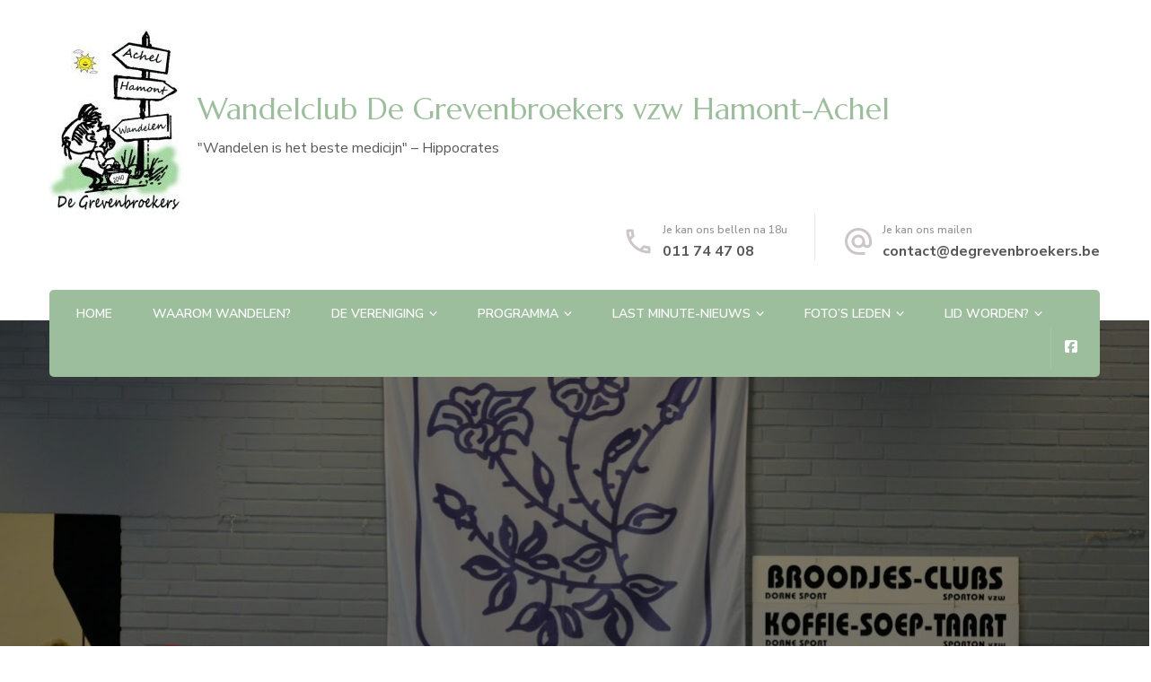

--- FILE ---
content_type: text/html; charset=UTF-8
request_url: https://www.degrevenbroekers.be/2024/02/busuitstap-deurne-diest-zondag-7-april-2024/
body_size: 22021
content:
    <!DOCTYPE html>
    <html lang="nl-NL">
    <head itemscope itemtype="http://schema.org/WebSite">
	    <meta charset="UTF-8">
    <meta name="viewport" content="width=device-width, initial-scale=1">
    <link rel="profile" href="http://gmpg.org/xfn/11">
    			<script type="text/javascript" class="_iub_cs_skip">
				var _iub = _iub || {};
				_iub.csConfiguration = _iub.csConfiguration || {};
				_iub.csConfiguration.siteId = "3281576";
				_iub.csConfiguration.cookiePolicyId = "95085987";
			</script>
			<script class="_iub_cs_skip" src="https://cs.iubenda.com/sync/3281576.js"></script>
			<meta name='robots' content='index, follow, max-image-preview:large, max-snippet:-1, max-video-preview:-1' />

	<!-- This site is optimized with the Yoast SEO plugin v26.8 - https://yoast.com/product/yoast-seo-wordpress/ -->
	<title>Busuitstap Deurne (Diest) zondag 7 april 2024 - Wandelclub De Grevenbroekers vzw Hamont-Achel</title>
	<link rel="canonical" href="https://www.degrevenbroekers.be/2024/02/busuitstap-deurne-diest-zondag-7-april-2024/" />
	<meta property="og:locale" content="nl_NL" />
	<meta property="og:type" content="article" />
	<meta property="og:title" content="Busuitstap Deurne (Diest) zondag 7 april 2024 - Wandelclub De Grevenbroekers vzw Hamont-Achel" />
	<meta property="og:description" content="Sint-Engelbertustocht Vertrek: 08:00u parking De Wal Hamont Terugreis: vertrek om 16:30u Korte afstanden: vertrek naar stadscentrum Diest: 13:30u Startplaats wandeling: Ontmoetingscentrum SOK, Hasseltsebaan 43, 3290 Deurne (Diest) Afstanden: 5 – 7 – 13 – 20 – 25 – 32 – 42 km 5 km: parcours &hellip;" />
	<meta property="og:url" content="https://www.degrevenbroekers.be/2024/02/busuitstap-deurne-diest-zondag-7-april-2024/" />
	<meta property="og:site_name" content="Wandelclub De Grevenbroekers vzw Hamont-Achel" />
	<meta property="article:publisher" content="https://www.facebook.com/De-Grevenbroeker-1566391386984322/" />
	<meta property="article:published_time" content="2024-02-21T16:39:26+00:00" />
	<meta property="og:image" content="https://usercontent.one/wp/www.degrevenbroekers.be/wp-content/uploads/2024/02/St.Engelbertustocht-2023-1.jpg" />
	<meta property="og:image:width" content="1279" />
	<meta property="og:image:height" content="855" />
	<meta property="og:image:type" content="image/jpeg" />
	<meta name="author" content="BettyEvers" />
	<meta name="twitter:card" content="summary_large_image" />
	<meta name="twitter:label1" content="Geschreven door" />
	<meta name="twitter:data1" content="BettyEvers" />
	<meta name="twitter:label2" content="Geschatte leestijd" />
	<meta name="twitter:data2" content="4 minuten" />
	<script type="application/ld+json" class="yoast-schema-graph">{"@context":"https://schema.org","@graph":[{"@type":"Article","@id":"https://www.degrevenbroekers.be/2024/02/busuitstap-deurne-diest-zondag-7-april-2024/#article","isPartOf":{"@id":"https://www.degrevenbroekers.be/2024/02/busuitstap-deurne-diest-zondag-7-april-2024/"},"author":{"name":"BettyEvers","@id":"https://www.degrevenbroekers.be/#/schema/person/fd99a09c46a5dd4a12f78fc9d361e2e9"},"headline":"Busuitstap Deurne (Diest) zondag 7 april 2024","datePublished":"2024-02-21T16:39:26+00:00","mainEntityOfPage":{"@id":"https://www.degrevenbroekers.be/2024/02/busuitstap-deurne-diest-zondag-7-april-2024/"},"wordCount":216,"publisher":{"@id":"https://www.degrevenbroekers.be/#organization"},"image":{"@id":"https://www.degrevenbroekers.be/2024/02/busuitstap-deurne-diest-zondag-7-april-2024/#primaryimage"},"thumbnailUrl":"https://www.degrevenbroekers.be/wp-content/uploads/2024/02/St.Engelbertustocht-2023-1.jpg","articleSection":["Busuitstap"],"inLanguage":"nl-NL"},{"@type":"WebPage","@id":"https://www.degrevenbroekers.be/2024/02/busuitstap-deurne-diest-zondag-7-april-2024/","url":"https://www.degrevenbroekers.be/2024/02/busuitstap-deurne-diest-zondag-7-april-2024/","name":"Busuitstap Deurne (Diest) zondag 7 april 2024 - Wandelclub De Grevenbroekers vzw Hamont-Achel","isPartOf":{"@id":"https://www.degrevenbroekers.be/#website"},"primaryImageOfPage":{"@id":"https://www.degrevenbroekers.be/2024/02/busuitstap-deurne-diest-zondag-7-april-2024/#primaryimage"},"image":{"@id":"https://www.degrevenbroekers.be/2024/02/busuitstap-deurne-diest-zondag-7-april-2024/#primaryimage"},"thumbnailUrl":"https://www.degrevenbroekers.be/wp-content/uploads/2024/02/St.Engelbertustocht-2023-1.jpg","datePublished":"2024-02-21T16:39:26+00:00","breadcrumb":{"@id":"https://www.degrevenbroekers.be/2024/02/busuitstap-deurne-diest-zondag-7-april-2024/#breadcrumb"},"inLanguage":"nl-NL","potentialAction":[{"@type":"ReadAction","target":["https://www.degrevenbroekers.be/2024/02/busuitstap-deurne-diest-zondag-7-april-2024/"]}]},{"@type":"ImageObject","inLanguage":"nl-NL","@id":"https://www.degrevenbroekers.be/2024/02/busuitstap-deurne-diest-zondag-7-april-2024/#primaryimage","url":"https://www.degrevenbroekers.be/wp-content/uploads/2024/02/St.Engelbertustocht-2023-1.jpg","contentUrl":"https://www.degrevenbroekers.be/wp-content/uploads/2024/02/St.Engelbertustocht-2023-1.jpg","width":1279,"height":855},{"@type":"BreadcrumbList","@id":"https://www.degrevenbroekers.be/2024/02/busuitstap-deurne-diest-zondag-7-april-2024/#breadcrumb","itemListElement":[{"@type":"ListItem","position":1,"name":"Home","item":"https://www.degrevenbroekers.be/"},{"@type":"ListItem","position":2,"name":"Blog","item":"https://www.degrevenbroekers.be/blog/"},{"@type":"ListItem","position":3,"name":"Busuitstap Deurne (Diest) zondag 7 april 2024"}]},{"@type":"WebSite","@id":"https://www.degrevenbroekers.be/#website","url":"https://www.degrevenbroekers.be/","name":"Wandelclub De Grevenbroekers VZW Hamont-Achel","description":"&quot;Wandelen is het beste medicijn&quot; - Hippocrates","publisher":{"@id":"https://www.degrevenbroekers.be/#organization"},"potentialAction":[{"@type":"SearchAction","target":{"@type":"EntryPoint","urlTemplate":"https://www.degrevenbroekers.be/?s={search_term_string}"},"query-input":{"@type":"PropertyValueSpecification","valueRequired":true,"valueName":"search_term_string"}}],"inLanguage":"nl-NL"},{"@type":"Organization","@id":"https://www.degrevenbroekers.be/#organization","name":"De Grevenbroekers Wandelclub vzw","url":"https://www.degrevenbroekers.be/","logo":{"@type":"ImageObject","inLanguage":"nl-NL","@id":"https://www.degrevenbroekers.be/#/schema/logo/image/","url":"https://www.degrevenbroekers.be/wp-content/uploads/2019/02/LOGO-GOED-1-e1552253695134.jpg","contentUrl":"https://www.degrevenbroekers.be/wp-content/uploads/2019/02/LOGO-GOED-1-e1552253695134.jpg","width":150,"height":210,"caption":"De Grevenbroekers Wandelclub vzw"},"image":{"@id":"https://www.degrevenbroekers.be/#/schema/logo/image/"},"sameAs":["https://www.facebook.com/De-Grevenbroeker-1566391386984322/"]},{"@type":"Person","@id":"https://www.degrevenbroekers.be/#/schema/person/fd99a09c46a5dd4a12f78fc9d361e2e9","name":"BettyEvers","image":{"@type":"ImageObject","inLanguage":"nl-NL","@id":"https://www.degrevenbroekers.be/#/schema/person/image/","url":"https://secure.gravatar.com/avatar/473bdd32a1f735d706bde6cae505672667031edabef11756dffaca1d77c4fe75?s=96&d=mm&r=g","contentUrl":"https://secure.gravatar.com/avatar/473bdd32a1f735d706bde6cae505672667031edabef11756dffaca1d77c4fe75?s=96&d=mm&r=g","caption":"BettyEvers"}}]}</script>
	<!-- / Yoast SEO plugin. -->


<link rel='dns-prefetch' href='//cdn.iubenda.com' />
<link rel='dns-prefetch' href='//fonts.googleapis.com' />
<link rel="alternate" type="application/rss+xml" title="Wandelclub De Grevenbroekers vzw Hamont-Achel &raquo; feed" href="https://www.degrevenbroekers.be/feed/" />
<link rel="alternate" type="application/rss+xml" title="Wandelclub De Grevenbroekers vzw Hamont-Achel &raquo; reacties feed" href="https://www.degrevenbroekers.be/comments/feed/" />
<link rel="alternate" type="application/rss+xml" title="Wandelclub De Grevenbroekers vzw Hamont-Achel &raquo; Busuitstap Deurne (Diest) zondag 7 april 2024 reacties feed" href="https://www.degrevenbroekers.be/2024/02/busuitstap-deurne-diest-zondag-7-april-2024/feed/" />
<link rel="alternate" title="oEmbed (JSON)" type="application/json+oembed" href="https://www.degrevenbroekers.be/wp-json/oembed/1.0/embed?url=https%3A%2F%2Fwww.degrevenbroekers.be%2F2024%2F02%2Fbusuitstap-deurne-diest-zondag-7-april-2024%2F" />
<link rel="alternate" title="oEmbed (XML)" type="text/xml+oembed" href="https://www.degrevenbroekers.be/wp-json/oembed/1.0/embed?url=https%3A%2F%2Fwww.degrevenbroekers.be%2F2024%2F02%2Fbusuitstap-deurne-diest-zondag-7-april-2024%2F&#038;format=xml" />
		<!-- This site uses the Google Analytics by ExactMetrics plugin v8.11.1 - Using Analytics tracking - https://www.exactmetrics.com/ -->
		<!-- Opmerking: ExactMetrics is momenteel niet geconfigureerd op deze site. De site eigenaar moet authenticeren met Google Analytics in de ExactMetrics instellingen scherm. -->
					<!-- No tracking code set -->
				<!-- / Google Analytics by ExactMetrics -->
		<style id='wp-img-auto-sizes-contain-inline-css' type='text/css'>
img:is([sizes=auto i],[sizes^="auto," i]){contain-intrinsic-size:3000px 1500px}
/*# sourceURL=wp-img-auto-sizes-contain-inline-css */
</style>
<link rel='stylesheet' id='ai1ec_style-css' href='//www.degrevenbroekers.be/wp-content/plugins/all-in-one-event-calendar/public/themes-ai1ec/vortex/css/ai1ec_parsed_css.css?ver=3.0.0' type='text/css' media='all' />
<style id='wp-emoji-styles-inline-css' type='text/css'>

	img.wp-smiley, img.emoji {
		display: inline !important;
		border: none !important;
		box-shadow: none !important;
		height: 1em !important;
		width: 1em !important;
		margin: 0 0.07em !important;
		vertical-align: -0.1em !important;
		background: none !important;
		padding: 0 !important;
	}
/*# sourceURL=wp-emoji-styles-inline-css */
</style>
<link rel='stylesheet' id='wp-block-library-css' href='https://www.degrevenbroekers.be/wp-includes/css/dist/block-library/style.min.css?ver=6.9' type='text/css' media='all' />
<style id='global-styles-inline-css' type='text/css'>
:root{--wp--preset--aspect-ratio--square: 1;--wp--preset--aspect-ratio--4-3: 4/3;--wp--preset--aspect-ratio--3-4: 3/4;--wp--preset--aspect-ratio--3-2: 3/2;--wp--preset--aspect-ratio--2-3: 2/3;--wp--preset--aspect-ratio--16-9: 16/9;--wp--preset--aspect-ratio--9-16: 9/16;--wp--preset--color--black: #000000;--wp--preset--color--cyan-bluish-gray: #abb8c3;--wp--preset--color--white: #ffffff;--wp--preset--color--pale-pink: #f78da7;--wp--preset--color--vivid-red: #cf2e2e;--wp--preset--color--luminous-vivid-orange: #ff6900;--wp--preset--color--luminous-vivid-amber: #fcb900;--wp--preset--color--light-green-cyan: #7bdcb5;--wp--preset--color--vivid-green-cyan: #00d084;--wp--preset--color--pale-cyan-blue: #8ed1fc;--wp--preset--color--vivid-cyan-blue: #0693e3;--wp--preset--color--vivid-purple: #9b51e0;--wp--preset--gradient--vivid-cyan-blue-to-vivid-purple: linear-gradient(135deg,rgb(6,147,227) 0%,rgb(155,81,224) 100%);--wp--preset--gradient--light-green-cyan-to-vivid-green-cyan: linear-gradient(135deg,rgb(122,220,180) 0%,rgb(0,208,130) 100%);--wp--preset--gradient--luminous-vivid-amber-to-luminous-vivid-orange: linear-gradient(135deg,rgb(252,185,0) 0%,rgb(255,105,0) 100%);--wp--preset--gradient--luminous-vivid-orange-to-vivid-red: linear-gradient(135deg,rgb(255,105,0) 0%,rgb(207,46,46) 100%);--wp--preset--gradient--very-light-gray-to-cyan-bluish-gray: linear-gradient(135deg,rgb(238,238,238) 0%,rgb(169,184,195) 100%);--wp--preset--gradient--cool-to-warm-spectrum: linear-gradient(135deg,rgb(74,234,220) 0%,rgb(151,120,209) 20%,rgb(207,42,186) 40%,rgb(238,44,130) 60%,rgb(251,105,98) 80%,rgb(254,248,76) 100%);--wp--preset--gradient--blush-light-purple: linear-gradient(135deg,rgb(255,206,236) 0%,rgb(152,150,240) 100%);--wp--preset--gradient--blush-bordeaux: linear-gradient(135deg,rgb(254,205,165) 0%,rgb(254,45,45) 50%,rgb(107,0,62) 100%);--wp--preset--gradient--luminous-dusk: linear-gradient(135deg,rgb(255,203,112) 0%,rgb(199,81,192) 50%,rgb(65,88,208) 100%);--wp--preset--gradient--pale-ocean: linear-gradient(135deg,rgb(255,245,203) 0%,rgb(182,227,212) 50%,rgb(51,167,181) 100%);--wp--preset--gradient--electric-grass: linear-gradient(135deg,rgb(202,248,128) 0%,rgb(113,206,126) 100%);--wp--preset--gradient--midnight: linear-gradient(135deg,rgb(2,3,129) 0%,rgb(40,116,252) 100%);--wp--preset--font-size--small: 13px;--wp--preset--font-size--medium: 20px;--wp--preset--font-size--large: 36px;--wp--preset--font-size--x-large: 42px;--wp--preset--spacing--20: 0.44rem;--wp--preset--spacing--30: 0.67rem;--wp--preset--spacing--40: 1rem;--wp--preset--spacing--50: 1.5rem;--wp--preset--spacing--60: 2.25rem;--wp--preset--spacing--70: 3.38rem;--wp--preset--spacing--80: 5.06rem;--wp--preset--shadow--natural: 6px 6px 9px rgba(0, 0, 0, 0.2);--wp--preset--shadow--deep: 12px 12px 50px rgba(0, 0, 0, 0.4);--wp--preset--shadow--sharp: 6px 6px 0px rgba(0, 0, 0, 0.2);--wp--preset--shadow--outlined: 6px 6px 0px -3px rgb(255, 255, 255), 6px 6px rgb(0, 0, 0);--wp--preset--shadow--crisp: 6px 6px 0px rgb(0, 0, 0);}:where(.is-layout-flex){gap: 0.5em;}:where(.is-layout-grid){gap: 0.5em;}body .is-layout-flex{display: flex;}.is-layout-flex{flex-wrap: wrap;align-items: center;}.is-layout-flex > :is(*, div){margin: 0;}body .is-layout-grid{display: grid;}.is-layout-grid > :is(*, div){margin: 0;}:where(.wp-block-columns.is-layout-flex){gap: 2em;}:where(.wp-block-columns.is-layout-grid){gap: 2em;}:where(.wp-block-post-template.is-layout-flex){gap: 1.25em;}:where(.wp-block-post-template.is-layout-grid){gap: 1.25em;}.has-black-color{color: var(--wp--preset--color--black) !important;}.has-cyan-bluish-gray-color{color: var(--wp--preset--color--cyan-bluish-gray) !important;}.has-white-color{color: var(--wp--preset--color--white) !important;}.has-pale-pink-color{color: var(--wp--preset--color--pale-pink) !important;}.has-vivid-red-color{color: var(--wp--preset--color--vivid-red) !important;}.has-luminous-vivid-orange-color{color: var(--wp--preset--color--luminous-vivid-orange) !important;}.has-luminous-vivid-amber-color{color: var(--wp--preset--color--luminous-vivid-amber) !important;}.has-light-green-cyan-color{color: var(--wp--preset--color--light-green-cyan) !important;}.has-vivid-green-cyan-color{color: var(--wp--preset--color--vivid-green-cyan) !important;}.has-pale-cyan-blue-color{color: var(--wp--preset--color--pale-cyan-blue) !important;}.has-vivid-cyan-blue-color{color: var(--wp--preset--color--vivid-cyan-blue) !important;}.has-vivid-purple-color{color: var(--wp--preset--color--vivid-purple) !important;}.has-black-background-color{background-color: var(--wp--preset--color--black) !important;}.has-cyan-bluish-gray-background-color{background-color: var(--wp--preset--color--cyan-bluish-gray) !important;}.has-white-background-color{background-color: var(--wp--preset--color--white) !important;}.has-pale-pink-background-color{background-color: var(--wp--preset--color--pale-pink) !important;}.has-vivid-red-background-color{background-color: var(--wp--preset--color--vivid-red) !important;}.has-luminous-vivid-orange-background-color{background-color: var(--wp--preset--color--luminous-vivid-orange) !important;}.has-luminous-vivid-amber-background-color{background-color: var(--wp--preset--color--luminous-vivid-amber) !important;}.has-light-green-cyan-background-color{background-color: var(--wp--preset--color--light-green-cyan) !important;}.has-vivid-green-cyan-background-color{background-color: var(--wp--preset--color--vivid-green-cyan) !important;}.has-pale-cyan-blue-background-color{background-color: var(--wp--preset--color--pale-cyan-blue) !important;}.has-vivid-cyan-blue-background-color{background-color: var(--wp--preset--color--vivid-cyan-blue) !important;}.has-vivid-purple-background-color{background-color: var(--wp--preset--color--vivid-purple) !important;}.has-black-border-color{border-color: var(--wp--preset--color--black) !important;}.has-cyan-bluish-gray-border-color{border-color: var(--wp--preset--color--cyan-bluish-gray) !important;}.has-white-border-color{border-color: var(--wp--preset--color--white) !important;}.has-pale-pink-border-color{border-color: var(--wp--preset--color--pale-pink) !important;}.has-vivid-red-border-color{border-color: var(--wp--preset--color--vivid-red) !important;}.has-luminous-vivid-orange-border-color{border-color: var(--wp--preset--color--luminous-vivid-orange) !important;}.has-luminous-vivid-amber-border-color{border-color: var(--wp--preset--color--luminous-vivid-amber) !important;}.has-light-green-cyan-border-color{border-color: var(--wp--preset--color--light-green-cyan) !important;}.has-vivid-green-cyan-border-color{border-color: var(--wp--preset--color--vivid-green-cyan) !important;}.has-pale-cyan-blue-border-color{border-color: var(--wp--preset--color--pale-cyan-blue) !important;}.has-vivid-cyan-blue-border-color{border-color: var(--wp--preset--color--vivid-cyan-blue) !important;}.has-vivid-purple-border-color{border-color: var(--wp--preset--color--vivid-purple) !important;}.has-vivid-cyan-blue-to-vivid-purple-gradient-background{background: var(--wp--preset--gradient--vivid-cyan-blue-to-vivid-purple) !important;}.has-light-green-cyan-to-vivid-green-cyan-gradient-background{background: var(--wp--preset--gradient--light-green-cyan-to-vivid-green-cyan) !important;}.has-luminous-vivid-amber-to-luminous-vivid-orange-gradient-background{background: var(--wp--preset--gradient--luminous-vivid-amber-to-luminous-vivid-orange) !important;}.has-luminous-vivid-orange-to-vivid-red-gradient-background{background: var(--wp--preset--gradient--luminous-vivid-orange-to-vivid-red) !important;}.has-very-light-gray-to-cyan-bluish-gray-gradient-background{background: var(--wp--preset--gradient--very-light-gray-to-cyan-bluish-gray) !important;}.has-cool-to-warm-spectrum-gradient-background{background: var(--wp--preset--gradient--cool-to-warm-spectrum) !important;}.has-blush-light-purple-gradient-background{background: var(--wp--preset--gradient--blush-light-purple) !important;}.has-blush-bordeaux-gradient-background{background: var(--wp--preset--gradient--blush-bordeaux) !important;}.has-luminous-dusk-gradient-background{background: var(--wp--preset--gradient--luminous-dusk) !important;}.has-pale-ocean-gradient-background{background: var(--wp--preset--gradient--pale-ocean) !important;}.has-electric-grass-gradient-background{background: var(--wp--preset--gradient--electric-grass) !important;}.has-midnight-gradient-background{background: var(--wp--preset--gradient--midnight) !important;}.has-small-font-size{font-size: var(--wp--preset--font-size--small) !important;}.has-medium-font-size{font-size: var(--wp--preset--font-size--medium) !important;}.has-large-font-size{font-size: var(--wp--preset--font-size--large) !important;}.has-x-large-font-size{font-size: var(--wp--preset--font-size--x-large) !important;}
/*# sourceURL=global-styles-inline-css */
</style>

<style id='classic-theme-styles-inline-css' type='text/css'>
/*! This file is auto-generated */
.wp-block-button__link{color:#fff;background-color:#32373c;border-radius:9999px;box-shadow:none;text-decoration:none;padding:calc(.667em + 2px) calc(1.333em + 2px);font-size:1.125em}.wp-block-file__button{background:#32373c;color:#fff;text-decoration:none}
/*# sourceURL=/wp-includes/css/classic-themes.min.css */
</style>
<link rel='stylesheet' id='blossomthemes-toolkit-css' href='https://usercontent.one/wp/www.degrevenbroekers.be/wp-content/plugins/blossomthemes-toolkit/public/css/blossomthemes-toolkit-public.min.css?ver=2.2.7' type='text/css' media='all' />
<link rel='stylesheet' id='foobox-free-min-css' href='https://usercontent.one/wp/www.degrevenbroekers.be/wp-content/plugins/foobox-image-lightbox/free/css/foobox.free.min.css?ver=2.7.41' type='text/css' media='all' />
<link rel='stylesheet' id='weer-css' href='https://usercontent.one/wp/www.degrevenbroekers.be/wp-content/plugins/weer/public/css/weer-public.css?ver=1.0.0' type='text/css' media='all' />
<link rel='stylesheet' id='animate-css' href='https://usercontent.one/wp/www.degrevenbroekers.be/wp-content/themes/blossom-spa/css/animate.min.css?ver=3.5.2' type='text/css' media='all' />
<link rel='stylesheet' id='owl-carousel-css' href='https://usercontent.one/wp/www.degrevenbroekers.be/wp-content/themes/blossom-spa/css/owl.carousel.min.css?ver=2.2.1' type='text/css' media='all' />
<link rel='stylesheet' id='perfect-scrollbar-css' href='https://usercontent.one/wp/www.degrevenbroekers.be/wp-content/themes/blossom-spa/css/perfect-scrollbar.min.css?ver=3.1.5' type='text/css' media='all' />
<link rel='stylesheet' id='blossom-spa-google-fonts-css' href='https://fonts.googleapis.com/css?family=Nunito+Sans%3A200%2C300%2Cregular%2C500%2C600%2C700%2C800%2C900%2C200italic%2C300italic%2Citalic%2C500italic%2C600italic%2C700italic%2C800italic%2C900italic%7CMarcellus%3Aregular' type='text/css' media='all' />
<link rel='stylesheet' id='blossom-spa-css' href='https://usercontent.one/wp/www.degrevenbroekers.be/wp-content/themes/blossom-spa/style.css?ver=1.3.7' type='text/css' media='all' />

<script  type="text/javascript" class=" _iub_cs_skip" type="text/javascript" id="iubenda-head-inline-scripts-0">
/* <![CDATA[ */
            var _iub = _iub || [];
            _iub.csConfiguration ={"floatingPreferencesButtonDisplay":"bottom-right","lang":"nl","siteId":"3281576","cookiePolicyId":"95085987","whitelabel":false,"banner":{"closeButtonDisplay":false,"listPurposes":true,"explicitWithdrawal":true,"rejectButtonDisplay":true,"acceptButtonDisplay":true,"customizeButtonDisplay":true,"closeButtonRejects":true,"position":"float-top-center","style":"dark"},"perPurposeConsent":true,"countryDetection":true,"gdprAppliesGlobally":false,"enableTcf":true,"tcfPurposes":{"1":true,"2":"consent_only","3":"consent_only","4":"consent_only","5":"consent_only","6":"consent_only","7":"consent_only","8":"consent_only","9":"consent_only","10":"consent_only"}}; 
//# sourceURL=iubenda-head-inline-scripts-0
/* ]]> */
</script>
<script  type="text/javascript" class=" _iub_cs_skip" type="text/javascript" src="//cdn.iubenda.com/cs/tcf/stub-v2.js?ver=3.12.5" id="iubenda-head-scripts-0-js"></script>
<script  type="text/javascript" class=" _iub_cs_skip" type="text/javascript" src="//cdn.iubenda.com/cs/tcf/safe-tcf-v2.js?ver=3.12.5" id="iubenda-head-scripts-1-js"></script>
<script  type="text/javascript" charset="UTF-8" async="" class=" _iub_cs_skip" type="text/javascript" src="//cdn.iubenda.com/cs/iubenda_cs.js?ver=3.12.5" id="iubenda-head-scripts-2-js"></script>
<script type="text/javascript" async src="https://usercontent.one/wp/www.degrevenbroekers.be/wp-content/plugins/burst-statistics/helpers/timeme/timeme.min.js?ver=1748893833" id="burst-timeme-js"></script>
<script type="text/javascript" id="burst-js-extra">
/* <![CDATA[ */
var burst = {"tracking":{"isInitialHit":true,"lastUpdateTimestamp":0,"beacon_url":"https://www.degrevenbroekers.be/wp-content/plugins/burst-statistics/endpoint.php"},"options":{"cookieless":0,"pageUrl":"https://www.degrevenbroekers.be/2024/02/busuitstap-deurne-diest-zondag-7-april-2024/","beacon_enabled":1,"do_not_track":0,"enable_turbo_mode":0,"track_url_change":0,"cookie_retention_days":30},"goals":{"completed":[],"scriptUrl":"https://www.degrevenbroekers.be/wp-content/plugins/burst-statistics//assets/js/build/burst-goals.js?v=2.0.6","active":[]},"cache":{"uid":null,"fingerprint":null,"isUserAgent":null,"isDoNotTrack":null,"useCookies":null}};
//# sourceURL=burst-js-extra
/* ]]> */
</script>
<script type="text/javascript" async src="https://usercontent.one/wp/www.degrevenbroekers.be/wp-content/plugins/burst-statistics/assets/js/build/burst.min.js?ver=1748893833" id="burst-js"></script>
<script type="text/javascript" src="https://www.degrevenbroekers.be/wp-includes/js/jquery/jquery.min.js?ver=3.7.1" id="jquery-core-js"></script>
<script type="text/javascript" src="https://www.degrevenbroekers.be/wp-includes/js/jquery/jquery-migrate.min.js?ver=3.4.1" id="jquery-migrate-js"></script>
<script type="text/javascript" src="https://usercontent.one/wp/www.degrevenbroekers.be/wp-content/plugins/weer/public/js/weer-public.js?ver=1.0.0" id="weer-js"></script>
<script type="text/javascript" id="foobox-free-min-js-before">
/* <![CDATA[ */
/* Run FooBox FREE (v2.7.41) */
var FOOBOX = window.FOOBOX = {
	ready: true,
	disableOthers: false,
	o: {wordpress: { enabled: true }, countMessage:'Foto %index van %totaal', captions: { dataTitle: ["captionTitle","title"], dataDesc: ["captionDesc","description"] }, rel: '', excludes:'.fbx-link,.nofoobox,.nolightbox,a[href*="pinterest.com/pin/create/button/"]', affiliate : { enabled: false }, error: "We konden de foto niet laden."},
	selectors: [
		".foogallery-container.foogallery-lightbox-foobox", ".foogallery-container.foogallery-lightbox-foobox-free", ".gallery", ".wp-block-gallery", ".wp-caption", ".wp-block-image", "a:has(img[class*=wp-image-])", ".foobox"
	],
	pre: function( $ ){
		// Custom JavaScript (Pre)
		
	},
	post: function( $ ){
		// Custom JavaScript (Post)
		
		// Custom Captions Code
		
	},
	custom: function( $ ){
		// Custom Extra JS
		
	}
};
//# sourceURL=foobox-free-min-js-before
/* ]]> */
</script>
<script type="text/javascript" src="https://usercontent.one/wp/www.degrevenbroekers.be/wp-content/plugins/foobox-image-lightbox/free/js/foobox.free.min.js?ver=2.7.41" id="foobox-free-min-js"></script>
<link rel="https://api.w.org/" href="https://www.degrevenbroekers.be/wp-json/" /><link rel="alternate" title="JSON" type="application/json" href="https://www.degrevenbroekers.be/wp-json/wp/v2/posts/12696" /><link rel="EditURI" type="application/rsd+xml" title="RSD" href="https://www.degrevenbroekers.be/xmlrpc.php?rsd" />
<meta name="generator" content="WordPress 6.9" />
<link rel='shortlink' href='https://www.degrevenbroekers.be/?p=12696' />

		<!-- GA Google Analytics @ https://m0n.co/ga -->
		<script>
			(function(i,s,o,g,r,a,m){i['GoogleAnalyticsObject']=r;i[r]=i[r]||function(){
			(i[r].q=i[r].q||[]).push(arguments)},i[r].l=1*new Date();a=s.createElement(o),
			m=s.getElementsByTagName(o)[0];a.async=1;a.src=g;m.parentNode.insertBefore(a,m)
			})(window,document,'script','https://www.google-analytics.com/analytics.js','ga');
			ga('create', 'UA-137347734-1', 'auto');
			ga('send', 'pageview');
		</script>

	<style>[class*=" icon-oc-"],[class^=icon-oc-]{speak:none;font-style:normal;font-weight:400;font-variant:normal;text-transform:none;line-height:1;-webkit-font-smoothing:antialiased;-moz-osx-font-smoothing:grayscale}.icon-oc-one-com-white-32px-fill:before{content:"901"}.icon-oc-one-com:before{content:"900"}#one-com-icon,.toplevel_page_onecom-wp .wp-menu-image{speak:none;display:flex;align-items:center;justify-content:center;text-transform:none;line-height:1;-webkit-font-smoothing:antialiased;-moz-osx-font-smoothing:grayscale}.onecom-wp-admin-bar-item>a,.toplevel_page_onecom-wp>.wp-menu-name{font-size:16px;font-weight:400;line-height:1}.toplevel_page_onecom-wp>.wp-menu-name img{width:69px;height:9px;}.wp-submenu-wrap.wp-submenu>.wp-submenu-head>img{width:88px;height:auto}.onecom-wp-admin-bar-item>a img{height:7px!important}.onecom-wp-admin-bar-item>a img,.toplevel_page_onecom-wp>.wp-menu-name img{opacity:.8}.onecom-wp-admin-bar-item.hover>a img,.toplevel_page_onecom-wp.wp-has-current-submenu>.wp-menu-name img,li.opensub>a.toplevel_page_onecom-wp>.wp-menu-name img{opacity:1}#one-com-icon:before,.onecom-wp-admin-bar-item>a:before,.toplevel_page_onecom-wp>.wp-menu-image:before{content:'';position:static!important;background-color:rgba(240,245,250,.4);border-radius:102px;width:18px;height:18px;padding:0!important}.onecom-wp-admin-bar-item>a:before{width:14px;height:14px}.onecom-wp-admin-bar-item.hover>a:before,.toplevel_page_onecom-wp.opensub>a>.wp-menu-image:before,.toplevel_page_onecom-wp.wp-has-current-submenu>.wp-menu-image:before{background-color:#76b82a}.onecom-wp-admin-bar-item>a{display:inline-flex!important;align-items:center;justify-content:center}#one-com-logo-wrapper{font-size:4em}#one-com-icon{vertical-align:middle}.imagify-welcome{display:none !important;}</style><link rel="pingback" href="https://www.degrevenbroekers.be/xmlrpc.php"><link rel="icon" href="https://usercontent.one/wp/www.degrevenbroekers.be/wp-content/uploads/2019/02/cropped-LOGO-GOED-1-32x32.jpg" sizes="32x32" />
<link rel="icon" href="https://usercontent.one/wp/www.degrevenbroekers.be/wp-content/uploads/2019/02/cropped-LOGO-GOED-1-192x192.jpg" sizes="192x192" />
<link rel="apple-touch-icon" href="https://usercontent.one/wp/www.degrevenbroekers.be/wp-content/uploads/2019/02/cropped-LOGO-GOED-1-180x180.jpg" />
<meta name="msapplication-TileImage" content="https://usercontent.one/wp/www.degrevenbroekers.be/wp-content/uploads/2019/02/cropped-LOGO-GOED-1-270x270.jpg" />
<style type='text/css' media='all'>
    :root {
    --primary-font: Nunito Sans;
    --secondary-font: Marcellus;
    }

    body,
    button,
    input,
    select,
    optgroup,
    textarea {        
        font-size: 18px;
    }

    /*Typography*/

    .site-branding .site-title{
        font-size   : 33px;
        font-family : Marcellus;
        font-weight : 400;
        font-style  : normal;
    }

    a.btn-readmore:hover:before, .btn-cta:hover:before, 
    a.btn-readmore:hover:after, .btn-cta:hover:after {
        background-image: url('data:image/svg+xml; utf-8, <svg xmlns="http://www.w3.org/2000/svg" viewBox="0 0 192 512"><path fill="%239cbe9c" d="M187.8 264.5L41 412.5c-4.7 4.7-12.3 4.7-17 0L4.2 392.7c-4.7-4.7-4.7-12.3 0-17L122.7 256 4.2 136.3c-4.7-4.7-4.7-12.3 0-17L24 99.5c4.7-4.7 12.3-4.7 17 0l146.8 148c4.7 4.7 4.7 12.3 0 17z" class=""></path></svg>');    
    } 

    .widget_bttk_testimonial_widget .bttk-testimonial-inner-holder:before, 
    blockquote:before {
        background-image: url('data:image/svg+xml; utf-8, <svg xmlns="http://www.w3.org/2000/svg" viewBox="0 0 36 24"><path fill="%239cbe9c" d="M33.54,28.5a8,8,0,1,1-8.04,8,16,16,0,0,1,16-16A15.724,15.724,0,0,0,33.54,28.5Zm-12.04,8a8,8,0,0,1-16,0h0a16,16,0,0,1,16-16,15.724,15.724,0,0,0-7.96,8A7.989,7.989,0,0,1,21.5,36.5Z" transform="translate(-5.5 -20.5)"/></svg>');
    };
           
    </style></head>

<body class="wp-singular post-template-default single single-post postid-12696 single-format-standard wp-custom-logo wp-theme-blossom-spa underline rightsidebar" itemscope itemtype="http://schema.org/WebPage">

    <div id="page" class="site"><a aria-label="ga naar de inhoud" class="skip-link" href="#content">Ga naar de inhoud</a>
        <div class="responsive-nav">
            <nav id="res-navigation" class="main-navigation" role="navigation">
        <div class="primary-menu-list main-menu-modal cover-modal" data-modal-target-string=".main-menu-modal">
            <button class="close close-main-nav-toggle" data-toggle-target=".main-menu-modal" data-toggle-body-class="showing-main-menu-modal" aria-expanded="false" data-set-focus=".main-menu-modal"></button>
            <div class="mobile-menu" aria-label="Mobiel">
                <div class="menu-top-menu-container"><ul id="primary-menu" class="nav-menu main-menu-modal"><li id="menu-item-568" class="menu-item menu-item-type-custom menu-item-object-custom menu-item-home menu-item-568"><a href="https://www.degrevenbroekers.be">Home</a></li>
<li id="menu-item-7387" class="menu-item menu-item-type-post_type menu-item-object-page menu-item-7387"><a href="https://www.degrevenbroekers.be/wandelclub-de-grevenbroekers/">Waarom wandelen?</a></li>
<li id="menu-item-7391" class="menu-item menu-item-type-post_type menu-item-object-page menu-item-has-children menu-item-7391"><a href="https://www.degrevenbroekers.be/vereniging/">De vereniging</a>
<ul class="sub-menu">
	<li id="menu-item-7400" class="menu-item menu-item-type-post_type menu-item-object-page menu-item-7400"><a href="https://www.degrevenbroekers.be/ons-bestuur/">Ons bestuur</a></li>
	<li id="menu-item-7401" class="menu-item menu-item-type-post_type menu-item-object-page menu-item-7401"><a href="https://www.degrevenbroekers.be/waarom-lid-worden-van-onze-vereniging/">Waarom lid worden van onze vereniging?</a></li>
	<li id="menu-item-7388" class="menu-item menu-item-type-post_type menu-item-object-page menu-item-7388"><a href="https://www.degrevenbroekers.be/contact/">Lid worden</a></li>
</ul>
</li>
<li id="menu-item-7385" class="menu-item menu-item-type-post_type menu-item-object-page menu-item-has-children menu-item-7385"><a href="https://www.degrevenbroekers.be/programma/">Programma</a>
<ul class="sub-menu">
	<li id="menu-item-7383" class="menu-item menu-item-type-post_type menu-item-object-page menu-item-7383"><a href="https://www.degrevenbroekers.be/calendar/">Agenda De Grevenbroekers</a></li>
	<li id="menu-item-18244" class="menu-item menu-item-type-post_type menu-item-object-page menu-item-18244"><a href="https://www.degrevenbroekers.be/wintergrenswandeling-zaterdag-31-januari-2026/">Wintergrenswandeling zaterdag 31 januari 2026</a></li>
	<li id="menu-item-7394" class="menu-item menu-item-type-post_type menu-item-object-page menu-item-7394"><a href="https://www.degrevenbroekers.be/coronaproof-wandelingen/">Coronaproof wandelingen</a></li>
	<li id="menu-item-7395" class="menu-item menu-item-type-post_type menu-item-object-page menu-item-7395"><a href="https://www.degrevenbroekers.be/jaarprogramma-de-grevenbroekers-vzw/">Wandelingen georganiseerd door De Grevenbroekers</a></li>
	<li id="menu-item-7396" class="menu-item menu-item-type-post_type menu-item-object-page menu-item-7396"><a href="https://www.degrevenbroekers.be/hoe-deelnemen-aan-een-wandeling/">Hoe deelnemen aan een wandeling?</a></li>
	<li id="menu-item-7397" class="menu-item menu-item-type-post_type menu-item-object-page menu-item-7397"><a href="https://www.degrevenbroekers.be/statistieken/">Statistieken</a></li>
</ul>
</li>
<li id="menu-item-7392" class="menu-item menu-item-type-post_type menu-item-object-page menu-item-has-children menu-item-7392"><a href="https://www.degrevenbroekers.be/laatste-nieuws/">Last minute-nieuws</a>
<ul class="sub-menu">
	<li id="menu-item-7398" class="menu-item menu-item-type-post_type menu-item-object-page menu-item-7398"><a href="https://www.degrevenbroekers.be/laatste-nieuws-de-grevenbroekers/">Last minute-nieuws De Grevenbroekers</a></li>
	<li id="menu-item-7399" class="menu-item menu-item-type-post_type menu-item-object-page menu-item-7399"><a href="https://www.degrevenbroekers.be/laatste-nieuws-wsvl/">Last minute-nieuws WSVL</a></li>
</ul>
</li>
<li id="menu-item-7407" class="menu-item menu-item-type-post_type menu-item-object-page menu-item-has-children menu-item-7407"><a href="https://www.degrevenbroekers.be/fotalbum/">Foto’s leden</a>
<ul class="sub-menu">
	<li id="menu-item-18270" class="menu-item menu-item-type-post_type menu-item-object-page menu-item-18270"><a href="https://www.degrevenbroekers.be/album-2026/">Album 2026</a></li>
	<li id="menu-item-15751" class="menu-item menu-item-type-post_type menu-item-object-page menu-item-15751"><a href="https://www.degrevenbroekers.be/album-2025/">Album 2025</a></li>
	<li id="menu-item-12303" class="menu-item menu-item-type-post_type menu-item-object-page menu-item-12303"><a href="https://www.degrevenbroekers.be/album-2024/">Album 2024</a></li>
	<li id="menu-item-9508" class="menu-item menu-item-type-post_type menu-item-object-page menu-item-9508"><a href="https://www.degrevenbroekers.be/album-2023/">Album 2023</a></li>
	<li id="menu-item-7677" class="menu-item menu-item-type-post_type menu-item-object-page menu-item-7677"><a href="https://www.degrevenbroekers.be/album-2022/">Album 2022</a></li>
	<li id="menu-item-7408" class="menu-item menu-item-type-post_type menu-item-object-page menu-item-7408"><a href="https://www.degrevenbroekers.be/album-2021/">Album 2021</a></li>
	<li id="menu-item-7409" class="menu-item menu-item-type-post_type menu-item-object-page menu-item-7409"><a href="https://www.degrevenbroekers.be/fotos-2020/">Album 2020</a></li>
	<li id="menu-item-7410" class="menu-item menu-item-type-post_type menu-item-object-page menu-item-7410"><a href="https://www.degrevenbroekers.be/album-2019foogallery-album-id3687/">Album 2019</a></li>
	<li id="menu-item-7411" class="menu-item menu-item-type-post_type menu-item-object-page menu-item-7411"><a href="https://www.degrevenbroekers.be/album-2018/">Album 2018</a></li>
	<li id="menu-item-7412" class="menu-item menu-item-type-post_type menu-item-object-page menu-item-7412"><a href="https://www.degrevenbroekers.be/album-2017/">Album 2017</a></li>
	<li id="menu-item-7413" class="menu-item menu-item-type-post_type menu-item-object-page menu-item-7413"><a href="https://www.degrevenbroekers.be/fotos-2016/">Foto’s 2016</a></li>
	<li id="menu-item-7414" class="menu-item menu-item-type-post_type menu-item-object-page menu-item-7414"><a href="https://www.degrevenbroekers.be/fotos-2015/">Foto’s 2015</a></li>
</ul>
</li>
<li id="menu-item-7402" class="menu-item menu-item-type-post_type menu-item-object-page menu-item-has-children menu-item-7402"><a href="https://www.degrevenbroekers.be/lid-worden/">Lid worden?</a>
<ul class="sub-menu">
	<li id="menu-item-9554" class="menu-item menu-item-type-post_type menu-item-object-page menu-item-9554"><a href="https://www.degrevenbroekers.be/contactformulier/">Contactformulier</a></li>
	<li id="menu-item-7403" class="menu-item menu-item-type-post_type menu-item-object-page menu-item-7403"><a href="https://www.degrevenbroekers.be/lid-worden-3/">Lid worden</a></li>
	<li id="menu-item-7404" class="menu-item menu-item-type-post_type menu-item-object-page menu-item-7404"><a href="https://www.degrevenbroekers.be/verzekering/">Verzekering</a></li>
	<li id="menu-item-7405" class="menu-item menu-item-type-post_type menu-item-object-page menu-item-privacy-policy menu-item-7405"><a rel="privacy-policy" href="https://www.degrevenbroekers.be/privacybeleid/">Privacybeleid</a></li>
</ul>
</li>
</ul></div>            </div>
        </div>
    </nav><!-- #site-navigation -->
                <div class="header-social">
        <ul class="social-list">
        	                <li>
                    <a href="https://www.facebook.com/De-Grevenbroeker-1566391386984322/" target="_blank" rel="nofollow noopener">
                        <i class="fab fa-facebook-square"></i>
                    </a>
                </li>    	   
                    	</ul>
    </div>
                        <div class="header-contact"> 
                            <div class="contact-block">
                    <svg xmlns="http://www.w3.org/2000/svg" viewBox="0 0 36 36"><defs><style>.pha{fill:none;}.phb{fill:#ccc6c8;}</style></defs><path class="pha" d="M0,0H36V36H0Z"/><g transform="translate(4.5 4.5)"><path class="phb" d="M8.31,6a18.469,18.469,0,0,0,.675,3.885l-1.8,1.8A22.238,22.238,0,0,1,6.045,6H8.31M23.1,24.03a19.129,19.129,0,0,0,3.9.675V26.94a23.14,23.14,0,0,1-5.7-1.125l1.8-1.785M9.75,3H4.5A1.5,1.5,0,0,0,3,4.5,25.5,25.5,0,0,0,28.5,30,1.5,1.5,0,0,0,30,28.5V23.265a1.5,1.5,0,0,0-1.5-1.5,17.11,17.11,0,0,1-5.355-.855,1.259,1.259,0,0,0-.465-.075,1.537,1.537,0,0,0-1.065.435l-3.3,3.3A22.723,22.723,0,0,1,8.43,14.685l3.3-3.3a1.505,1.505,0,0,0,.375-1.53A17.041,17.041,0,0,1,11.25,4.5,1.5,1.5,0,0,0,9.75,3Z" transform="translate(-3 -3)"/></g></svg>
                    <span class="title hphone-label">Je kan ons bellen na 18u</span><p class="content hphone"><a href="tel:011744708">011 74 47 08</a></p>                </div>
            
                            <div class="contact-block">
                    <svg xmlns="http://www.w3.org/2000/svg" viewBox="0 0 36 36"><defs><style>.ema{fill:none;}.emb{fill:#ccc6c8;}</style></defs><path class="ema" d="M0,0H36V36H0Z"/><g transform="translate(3 2.925)"><path class="emb" d="M17,1.95a15,15,0,0,0,0,30h7.5v-3H17a12.154,12.154,0,0,1-12-12,12.154,12.154,0,0,1,12-12,12.154,12.154,0,0,1,12,12V19.1a2.425,2.425,0,0,1-2.25,2.355,2.425,2.425,0,0,1-2.25-2.355V16.95a7.5,7.5,0,1,0-2.19,5.3,5.555,5.555,0,0,0,4.44,2.2A5.269,5.269,0,0,0,32,19.1V16.95A15.005,15.005,0,0,0,17,1.95Zm0,19.5a4.5,4.5,0,1,1,4.5-4.5A4.494,4.494,0,0,1,17,21.45Z" transform="translate(-2 -1.95)"/></g></svg>
                    <span class="title hemail-label">Je kan ons mailen</span><p class="content hemail"><a href="mailto:contact@degrevenbroekers.be">contact@degrevenbroekers.be</a></p>                </div>
                        
                	</div><!-- .header-contact -->    
        </div> <!-- .responsive-nav -->
    
    <header id="masthead" class="site-header" itemscope itemtype="http://schema.org/WPHeader">
        <div class="container">
            <div class="header-main">
                        <div class="site-branding has-logo-text" itemscope itemtype="http://schema.org/Organization">
            <a href="https://www.degrevenbroekers.be/" class="custom-logo-link" rel="home"><img width="150" height="205" src="https://usercontent.one/wp/www.degrevenbroekers.be/wp-content/uploads/2019/02/cropped-LOGO-GOED-1-e1552253695134-5.jpg" class="custom-logo" alt="Wandelclub De Grevenbroekers vzw Hamont-Achel" decoding="async" srcset="https://usercontent.one/wp/www.degrevenbroekers.be/wp-content/uploads/2019/02/cropped-LOGO-GOED-1-e1552253695134-5.jpg 150w, https://usercontent.one/wp/www.degrevenbroekers.be/wp-content/uploads/2019/02/cropped-LOGO-GOED-1-e1552253695134-5-44x60.jpg 44w" sizes="(max-width: 150px) 100vw, 150px" /></a><div class="site-title-wrap">                    <p class="site-title" itemprop="name"><a href="https://www.degrevenbroekers.be/" rel="home" itemprop="url">Wandelclub De Grevenbroekers vzw Hamont-Achel</a></p>
                                    <p class="site-description" itemprop="description">&quot;Wandelen is het beste medicijn&quot; &#8211; Hippocrates</p>
                </div>        </div>    
                            <div class="header-contact"> 
                            <div class="contact-block">
                    <svg xmlns="http://www.w3.org/2000/svg" viewBox="0 0 36 36"><defs><style>.pha{fill:none;}.phb{fill:#ccc6c8;}</style></defs><path class="pha" d="M0,0H36V36H0Z"/><g transform="translate(4.5 4.5)"><path class="phb" d="M8.31,6a18.469,18.469,0,0,0,.675,3.885l-1.8,1.8A22.238,22.238,0,0,1,6.045,6H8.31M23.1,24.03a19.129,19.129,0,0,0,3.9.675V26.94a23.14,23.14,0,0,1-5.7-1.125l1.8-1.785M9.75,3H4.5A1.5,1.5,0,0,0,3,4.5,25.5,25.5,0,0,0,28.5,30,1.5,1.5,0,0,0,30,28.5V23.265a1.5,1.5,0,0,0-1.5-1.5,17.11,17.11,0,0,1-5.355-.855,1.259,1.259,0,0,0-.465-.075,1.537,1.537,0,0,0-1.065.435l-3.3,3.3A22.723,22.723,0,0,1,8.43,14.685l3.3-3.3a1.505,1.505,0,0,0,.375-1.53A17.041,17.041,0,0,1,11.25,4.5,1.5,1.5,0,0,0,9.75,3Z" transform="translate(-3 -3)"/></g></svg>
                    <span class="title hphone-label">Je kan ons bellen na 18u</span><p class="content hphone"><a href="tel:011744708">011 74 47 08</a></p>                </div>
            
                            <div class="contact-block">
                    <svg xmlns="http://www.w3.org/2000/svg" viewBox="0 0 36 36"><defs><style>.ema{fill:none;}.emb{fill:#ccc6c8;}</style></defs><path class="ema" d="M0,0H36V36H0Z"/><g transform="translate(3 2.925)"><path class="emb" d="M17,1.95a15,15,0,0,0,0,30h7.5v-3H17a12.154,12.154,0,0,1-12-12,12.154,12.154,0,0,1,12-12,12.154,12.154,0,0,1,12,12V19.1a2.425,2.425,0,0,1-2.25,2.355,2.425,2.425,0,0,1-2.25-2.355V16.95a7.5,7.5,0,1,0-2.19,5.3,5.555,5.555,0,0,0,4.44,2.2A5.269,5.269,0,0,0,32,19.1V16.95A15.005,15.005,0,0,0,17,1.95Zm0,19.5a4.5,4.5,0,1,1,4.5-4.5A4.494,4.494,0,0,1,17,21.45Z" transform="translate(-2 -1.95)"/></g></svg>
                    <span class="title hemail-label">Je kan ons mailen</span><p class="content hemail"><a href="mailto:contact@degrevenbroekers.be">contact@degrevenbroekers.be</a></p>                </div>
                        
                	</div><!-- .header-contact -->    
                </div><!-- .header-main -->
            <div class="nav-wrap">
                	<nav id="site-navigation" class="main-navigation" role="navigation" itemscope itemtype="http://schema.org/SiteNavigationElement">
        <button class="toggle-btn" data-toggle-target=".main-menu-modal" data-toggle-body-class="showing-main-menu-modal" aria-expanded="false" data-set-focus=".close-main-nav-toggle">
            <span class="toggle-bar"></span>
            <span class="toggle-bar"></span>
            <span class="toggle-bar"></span>
        </button>
        <div class="menu-top-menu-container"><ul id="primary-menu" class="nav-menu"><li class="menu-item menu-item-type-custom menu-item-object-custom menu-item-home menu-item-568"><a href="https://www.degrevenbroekers.be">Home</a></li>
<li class="menu-item menu-item-type-post_type menu-item-object-page menu-item-7387"><a href="https://www.degrevenbroekers.be/wandelclub-de-grevenbroekers/">Waarom wandelen?</a></li>
<li class="menu-item menu-item-type-post_type menu-item-object-page menu-item-has-children menu-item-7391"><a href="https://www.degrevenbroekers.be/vereniging/">De vereniging</a>
<ul class="sub-menu">
	<li class="menu-item menu-item-type-post_type menu-item-object-page menu-item-7400"><a href="https://www.degrevenbroekers.be/ons-bestuur/">Ons bestuur</a></li>
	<li class="menu-item menu-item-type-post_type menu-item-object-page menu-item-7401"><a href="https://www.degrevenbroekers.be/waarom-lid-worden-van-onze-vereniging/">Waarom lid worden van onze vereniging?</a></li>
	<li class="menu-item menu-item-type-post_type menu-item-object-page menu-item-7388"><a href="https://www.degrevenbroekers.be/contact/">Lid worden</a></li>
</ul>
</li>
<li class="menu-item menu-item-type-post_type menu-item-object-page menu-item-has-children menu-item-7385"><a href="https://www.degrevenbroekers.be/programma/">Programma</a>
<ul class="sub-menu">
	<li class="menu-item menu-item-type-post_type menu-item-object-page menu-item-7383"><a href="https://www.degrevenbroekers.be/calendar/">Agenda De Grevenbroekers</a></li>
	<li class="menu-item menu-item-type-post_type menu-item-object-page menu-item-18244"><a href="https://www.degrevenbroekers.be/wintergrenswandeling-zaterdag-31-januari-2026/">Wintergrenswandeling zaterdag 31 januari 2026</a></li>
	<li class="menu-item menu-item-type-post_type menu-item-object-page menu-item-7394"><a href="https://www.degrevenbroekers.be/coronaproof-wandelingen/">Coronaproof wandelingen</a></li>
	<li class="menu-item menu-item-type-post_type menu-item-object-page menu-item-7395"><a href="https://www.degrevenbroekers.be/jaarprogramma-de-grevenbroekers-vzw/">Wandelingen georganiseerd door De Grevenbroekers</a></li>
	<li class="menu-item menu-item-type-post_type menu-item-object-page menu-item-7396"><a href="https://www.degrevenbroekers.be/hoe-deelnemen-aan-een-wandeling/">Hoe deelnemen aan een wandeling?</a></li>
	<li class="menu-item menu-item-type-post_type menu-item-object-page menu-item-7397"><a href="https://www.degrevenbroekers.be/statistieken/">Statistieken</a></li>
</ul>
</li>
<li class="menu-item menu-item-type-post_type menu-item-object-page menu-item-has-children menu-item-7392"><a href="https://www.degrevenbroekers.be/laatste-nieuws/">Last minute-nieuws</a>
<ul class="sub-menu">
	<li class="menu-item menu-item-type-post_type menu-item-object-page menu-item-7398"><a href="https://www.degrevenbroekers.be/laatste-nieuws-de-grevenbroekers/">Last minute-nieuws De Grevenbroekers</a></li>
	<li class="menu-item menu-item-type-post_type menu-item-object-page menu-item-7399"><a href="https://www.degrevenbroekers.be/laatste-nieuws-wsvl/">Last minute-nieuws WSVL</a></li>
</ul>
</li>
<li class="menu-item menu-item-type-post_type menu-item-object-page menu-item-has-children menu-item-7407"><a href="https://www.degrevenbroekers.be/fotalbum/">Foto’s leden</a>
<ul class="sub-menu">
	<li class="menu-item menu-item-type-post_type menu-item-object-page menu-item-18270"><a href="https://www.degrevenbroekers.be/album-2026/">Album 2026</a></li>
	<li class="menu-item menu-item-type-post_type menu-item-object-page menu-item-15751"><a href="https://www.degrevenbroekers.be/album-2025/">Album 2025</a></li>
	<li class="menu-item menu-item-type-post_type menu-item-object-page menu-item-12303"><a href="https://www.degrevenbroekers.be/album-2024/">Album 2024</a></li>
	<li class="menu-item menu-item-type-post_type menu-item-object-page menu-item-9508"><a href="https://www.degrevenbroekers.be/album-2023/">Album 2023</a></li>
	<li class="menu-item menu-item-type-post_type menu-item-object-page menu-item-7677"><a href="https://www.degrevenbroekers.be/album-2022/">Album 2022</a></li>
	<li class="menu-item menu-item-type-post_type menu-item-object-page menu-item-7408"><a href="https://www.degrevenbroekers.be/album-2021/">Album 2021</a></li>
	<li class="menu-item menu-item-type-post_type menu-item-object-page menu-item-7409"><a href="https://www.degrevenbroekers.be/fotos-2020/">Album 2020</a></li>
	<li class="menu-item menu-item-type-post_type menu-item-object-page menu-item-7410"><a href="https://www.degrevenbroekers.be/album-2019foogallery-album-id3687/">Album 2019</a></li>
	<li class="menu-item menu-item-type-post_type menu-item-object-page menu-item-7411"><a href="https://www.degrevenbroekers.be/album-2018/">Album 2018</a></li>
	<li class="menu-item menu-item-type-post_type menu-item-object-page menu-item-7412"><a href="https://www.degrevenbroekers.be/album-2017/">Album 2017</a></li>
	<li class="menu-item menu-item-type-post_type menu-item-object-page menu-item-7413"><a href="https://www.degrevenbroekers.be/fotos-2016/">Foto’s 2016</a></li>
	<li class="menu-item menu-item-type-post_type menu-item-object-page menu-item-7414"><a href="https://www.degrevenbroekers.be/fotos-2015/">Foto’s 2015</a></li>
</ul>
</li>
<li class="menu-item menu-item-type-post_type menu-item-object-page menu-item-has-children menu-item-7402"><a href="https://www.degrevenbroekers.be/lid-worden/">Lid worden?</a>
<ul class="sub-menu">
	<li class="menu-item menu-item-type-post_type menu-item-object-page menu-item-9554"><a href="https://www.degrevenbroekers.be/contactformulier/">Contactformulier</a></li>
	<li class="menu-item menu-item-type-post_type menu-item-object-page menu-item-7403"><a href="https://www.degrevenbroekers.be/lid-worden-3/">Lid worden</a></li>
	<li class="menu-item menu-item-type-post_type menu-item-object-page menu-item-7404"><a href="https://www.degrevenbroekers.be/verzekering/">Verzekering</a></li>
	<li class="menu-item menu-item-type-post_type menu-item-object-page menu-item-privacy-policy menu-item-7405"><a rel="privacy-policy" href="https://www.degrevenbroekers.be/privacybeleid/">Privacybeleid</a></li>
</ul>
</li>
</ul></div>	</nav><!-- #site-navigation -->
                                        <div class="nav-right">
                            <div class="header-social">
        <ul class="social-list">
        	                <li>
                    <a href="https://www.facebook.com/De-Grevenbroeker-1566391386984322/" target="_blank" rel="nofollow noopener">
                        <i class="fab fa-facebook-square"></i>
                    </a>
                </li>    	   
                    	</ul>
    </div>
                                                    </div><!-- .nav-right -->   
                            </div><!-- .nav-wrap -->
        </div><!-- .container -->    
    </header>
<div id="content" class="site-content">            <header class="page-header" style="background-image: url( 'https://usercontent.one/wp/www.degrevenbroekers.be/wp-content/uploads/2024/02/St.Engelbertustocht-2023-1-1279x700.jpg' );">
                <div class="container">
        			<h1 class="page-title">Busuitstap Deurne (Diest) zondag 7 april 2024</h1><div class="entry-meta"></div><div class="breadcrumb-wrapper"><div class="container" >
                <div id="crumbs" itemscope itemtype="http://schema.org/BreadcrumbList"> 
                    <span itemprop="itemListElement" itemscope itemtype="http://schema.org/ListItem">
                        <a itemprop="item" href="https://www.degrevenbroekers.be"><span itemprop="name">Home</span></a>
                        <meta itemprop="position" content="1" />
                        <span class="separator"><span class="separator"><i class="fa fa-angle-right"></i></span></span>
                    </span> <span itemprop="itemListElement" itemscope itemtype="http://schema.org/ListItem"><a href="https://www.degrevenbroekers.be/blog/" itemprop="item"><span itemprop="name">Blog </span></a><meta itemprop="position" content="2" /><span class="separator"><span class="separator"><i class="fa fa-angle-right"></i></span></span></span>  <span itemprop="itemListElement" itemscope itemtype="http://schema.org/ListItem"><a itemprop="item" href="https://www.degrevenbroekers.be/category/busuitstap/"><span itemprop="name">Busuitstap </span></a><meta itemprop="position" content="3" /><span class="separator"><span class="separator"><i class="fa fa-angle-right"></i></span></span></span> <span class="current" itemprop="itemListElement" itemscope itemtype="http://schema.org/ListItem"><a itemprop="item" href="https://www.degrevenbroekers.be/2024/02/busuitstap-deurne-diest-zondag-7-april-2024/"><span itemprop="name">Busuitstap Deurne (Diest) zondag 7 april 2024</span></a><meta itemprop="position" content="4" /></span></div></div></div><!-- .breadcrumb-wrapper -->                </div>
    		</header><!-- .page-header -->
                    <div class="container">
        
	<div id="primary" class="content-area">
		<main id="main" class="site-main">
            
<article id="post-12696" class="post-12696 post type-post status-publish format-standard has-post-thumbnail hentry category-busuitstap">
	    <div class="entry-content" itemprop="text">
		<p align="CENTER"><strong><span style="font-family: Arial, sans-serif;"><span style="font-size: large;"><span style="color: #000000;"><span style="font-size: medium;">Sint-Engelbertustocht </span></span></span></span></strong></p>
<p align="JUSTIFY">
<img fetchpriority="high" decoding="async" class="alignnone size-medium wp-image-12697 alignright" src="https://usercontent.one/wp/www.degrevenbroekers.be/wp-content/uploads/2024/02/Logo-Sporton-Deurne-Diest-300x300.jpg" alt="" width="300" height="300" srcset="https://usercontent.one/wp/www.degrevenbroekers.be/wp-content/uploads/2024/02/Logo-Sporton-Deurne-Diest-300x300.jpg 300w, https://usercontent.one/wp/www.degrevenbroekers.be/wp-content/uploads/2024/02/Logo-Sporton-Deurne-Diest-150x150.jpg 150w, https://usercontent.one/wp/www.degrevenbroekers.be/wp-content/uploads/2024/02/Logo-Sporton-Deurne-Diest-60x60.jpg 60w, https://usercontent.one/wp/www.degrevenbroekers.be/wp-content/uploads/2024/02/Logo-Sporton-Deurne-Diest.jpg 591w" sizes="(max-width: 300px) 100vw, 300px" /><img decoding="async" class="alignnone  wp-image-12706" src="https://usercontent.one/wp/www.degrevenbroekers.be/wp-content/uploads/2024/02/St.Engelbertustocht-2023-13-300x208.jpg" alt="" width="541" height="375" srcset="https://usercontent.one/wp/www.degrevenbroekers.be/wp-content/uploads/2024/02/St.Engelbertustocht-2023-13-300x208.jpg 300w, https://usercontent.one/wp/www.degrevenbroekers.be/wp-content/uploads/2024/02/St.Engelbertustocht-2023-13-1024x711.jpg 1024w, https://usercontent.one/wp/www.degrevenbroekers.be/wp-content/uploads/2024/02/St.Engelbertustocht-2023-13-768x533.jpg 768w, https://usercontent.one/wp/www.degrevenbroekers.be/wp-content/uploads/2024/02/St.Engelbertustocht-2023-13-1536x1066.jpg 1536w, https://usercontent.one/wp/www.degrevenbroekers.be/wp-content/uploads/2024/02/St.Engelbertustocht-2023-13-2048x1421.jpg 2048w, https://usercontent.one/wp/www.degrevenbroekers.be/wp-content/uploads/2024/02/St.Engelbertustocht-2023-13-86x60.jpg 86w" sizes="(max-width: 541px) 100vw, 541px" /></p>
<p align="JUSTIFY"><span style="font-family: Arial, sans-serif;"><span style="font-size: large;"><span style="color: #000000;"><span style="font-size: medium;">Vertrek: 08:00u parking De Wal Hamont</span></span></span></span></p>
<p align="JUSTIFY"><span style="font-family: Arial, sans-serif;"><span style="font-size: large;"><span style="color: #000000;"><span style="font-size: medium;">Terugreis: vertrek om 16:30u</span></span></span></span></p>
<p align="JUSTIFY"><span style="font-family: Arial, sans-serif;"><span style="font-size: large;"><span style="color: #000000;"><span style="font-size: medium;">Korte afstanden: vertrek naar stadscentrum Diest: 13:30u </span></span></span></span></p>
<p align="JUSTIFY"><span style="font-family: Arial, sans-serif;"><span style="font-size: large;"><span style="color: #000000;"><span style="font-size: medium;">Startplaats wandeling: Ontmoetingscentrum SOK, Hasseltsebaan 43, 3290 Deurne (Diest)</span></span><b> </b></span></span></p>
<p align="LEFT"><span style="color: #000000;"><span style="font-family: Arial, sans-serif;"><span style="font-size: medium;">Afstanden: 5 – 7 – 13 – 20 – 25 – 32 – 42 km</span></span></span></p>
<p align="JUSTIFY"><span style="color: #000000;"><span style="font-family: Arial, sans-serif;"><span style="font-size: medium;"><u><b>5 km:</b></u></span></span></span><span style="color: #000000;"><span style="font-family: Arial, sans-serif;"><span style="font-size: medium;"> parcours is toegankelijk voor rolstoelgebruikers, maar het laat je ook kennismaken met de streek rondom de Rodenberg.</span></span></span></p>
<p align="JUSTIFY"><span style="font-family: Arial, sans-serif;"><span style="font-size: medium;"><u><b>7 km:</b></u></span></span> <span style="color: #0066cc;"><span style="font-family: Arial, sans-serif;"><span style="font-size: medium;">(geen rustpost onderweg)</span></span></span><span style="font-family: Arial, sans-serif;"><span style="font-size: medium;"> via de achterzijde van de Rodenberg naar het hoogste punt van Deurne, de Hamelterre, en terug naar de aankomstplaats.</span></span></p>
<p align="JUSTIFY"><img decoding="async" class="wp-image-12699 aligncenter" src="https://usercontent.one/wp/www.degrevenbroekers.be/wp-content/uploads/2024/02/St.Engelbertustocht-2023-2-300x218.jpg" alt="" width="528" height="384" srcset="https://usercontent.one/wp/www.degrevenbroekers.be/wp-content/uploads/2024/02/St.Engelbertustocht-2023-2-300x218.jpg 300w, https://usercontent.one/wp/www.degrevenbroekers.be/wp-content/uploads/2024/02/St.Engelbertustocht-2023-2-1024x746.jpg 1024w, https://usercontent.one/wp/www.degrevenbroekers.be/wp-content/uploads/2024/02/St.Engelbertustocht-2023-2-768x559.jpg 768w, https://usercontent.one/wp/www.degrevenbroekers.be/wp-content/uploads/2024/02/St.Engelbertustocht-2023-2-82x60.jpg 82w, https://usercontent.one/wp/www.degrevenbroekers.be/wp-content/uploads/2024/02/St.Engelbertustocht-2023-2.jpg 1174w" sizes="(max-width: 528px) 100vw, 528px" /></p>
<p align="JUSTIFY"><img loading="lazy" decoding="async" class=" wp-image-12700 aligncenter" src="https://usercontent.one/wp/www.degrevenbroekers.be/wp-content/uploads/2024/02/St.Engelbertustocht-2023-4-200x300.jpg" alt="" width="319" height="479" srcset="https://usercontent.one/wp/www.degrevenbroekers.be/wp-content/uploads/2024/02/St.Engelbertustocht-2023-4-200x300.jpg 200w, https://usercontent.one/wp/www.degrevenbroekers.be/wp-content/uploads/2024/02/St.Engelbertustocht-2023-4-40x60.jpg 40w, https://usercontent.one/wp/www.degrevenbroekers.be/wp-content/uploads/2024/02/St.Engelbertustocht-2023-4.jpg 571w" sizes="auto, (max-width: 319px) 100vw, 319px" /></p>
<p align="JUSTIFY"><span style="font-family: Arial, sans-serif;"><span style="font-size: medium;">Alle overige afstanden wandelen verder naar het centrum van Engsbergen met de controlepost in feestzaal ’t Goor.</span></span></p>
<p align="JUSTIFY"><span style="font-family: Arial, sans-serif;"><span style="font-size: medium;"><u><b>13 km:</b></u> vanuit de controle-post &#8216;t Goor via het kasteel van Groot-Asdonk en de Rodenberg terug naar de aankomst.</span></span></p>
<p align="JUSTIFY"><img loading="lazy" decoding="async" class=" wp-image-12701 aligncenter" src="https://usercontent.one/wp/www.degrevenbroekers.be/wp-content/uploads/2024/02/St.Engelbertustocht-2023-6-200x300.jpg" alt="" width="322" height="483" srcset="https://usercontent.one/wp/www.degrevenbroekers.be/wp-content/uploads/2024/02/St.Engelbertustocht-2023-6-200x300.jpg 200w, https://usercontent.one/wp/www.degrevenbroekers.be/wp-content/uploads/2024/02/St.Engelbertustocht-2023-6-40x60.jpg 40w, https://usercontent.one/wp/www.degrevenbroekers.be/wp-content/uploads/2024/02/St.Engelbertustocht-2023-6.jpg 571w" sizes="auto, (max-width: 322px) 100vw, 322px" /></p>
<p align="JUSTIFY"><span style="color: #0066cc;"><span style="font-family: Arial, sans-serif;"><span style="font-size: medium;"><i><u><b>20 km:</b></u> vanuit &#8216;t Goor eerst een prachtige lus via het natuurreservaat van Groot-Asdonk. de Eikelenberg, het Prinsenbos en de Goorhoeve (voor de liefhebbers van lekker ijs). Daarna hetzelfde traject als de 13 km.</i></span></span></span></p>
<p align="JUSTIFY"><img loading="lazy" decoding="async" class=" wp-image-12703 aligncenter" src="https://usercontent.one/wp/www.degrevenbroekers.be/wp-content/uploads/2024/02/St.Engelbertustocht-2023-9-300x201.jpg" alt="" width="521" height="349" srcset="https://usercontent.one/wp/www.degrevenbroekers.be/wp-content/uploads/2024/02/St.Engelbertustocht-2023-9-300x201.jpg 300w, https://usercontent.one/wp/www.degrevenbroekers.be/wp-content/uploads/2024/02/St.Engelbertustocht-2023-9-1024x685.jpg 1024w, https://usercontent.one/wp/www.degrevenbroekers.be/wp-content/uploads/2024/02/St.Engelbertustocht-2023-9-768x513.jpg 768w, https://usercontent.one/wp/www.degrevenbroekers.be/wp-content/uploads/2024/02/St.Engelbertustocht-2023-9-90x60.jpg 90w, https://usercontent.one/wp/www.degrevenbroekers.be/wp-content/uploads/2024/02/St.Engelbertustocht-2023-9-370x247.jpg 370w, https://usercontent.one/wp/www.degrevenbroekers.be/wp-content/uploads/2024/02/St.Engelbertustocht-2023-9.jpg 1279w" sizes="auto, (max-width: 521px) 100vw, 521px" /></p>
<p align="JUSTIFY"><span style="font-family: Arial, sans-serif;"><span style="font-size: medium;"><u><b>25 km:</b></u> vanuit &#8216;t Goor over de top van de Houterenberg en door de bossen tot aan de volgende controlepost in de voetbalkantine van Okselaar. Dan via de Konijnenberg, het Zandkot van natuurreservaat Gerhagen en de Houterenberg naar de controlepost in Engsbergen. Van hieruit wandel je dan samen met de overige afstanden terug naar de aankomst.</span></span></p>
<p align="JUSTIFY"><img loading="lazy" decoding="async" class=" wp-image-12702 aligncenter" src="https://usercontent.one/wp/www.degrevenbroekers.be/wp-content/uploads/2024/02/St.Engelbertustocht-2023-8-300x201.jpg" alt="" width="524" height="351" srcset="https://usercontent.one/wp/www.degrevenbroekers.be/wp-content/uploads/2024/02/St.Engelbertustocht-2023-8-300x201.jpg 300w, https://usercontent.one/wp/www.degrevenbroekers.be/wp-content/uploads/2024/02/St.Engelbertustocht-2023-8-1024x685.jpg 1024w, https://usercontent.one/wp/www.degrevenbroekers.be/wp-content/uploads/2024/02/St.Engelbertustocht-2023-8-768x513.jpg 768w, https://usercontent.one/wp/www.degrevenbroekers.be/wp-content/uploads/2024/02/St.Engelbertustocht-2023-8-90x60.jpg 90w, https://usercontent.one/wp/www.degrevenbroekers.be/wp-content/uploads/2024/02/St.Engelbertustocht-2023-8-370x247.jpg 370w, https://usercontent.one/wp/www.degrevenbroekers.be/wp-content/uploads/2024/02/St.Engelbertustocht-2023-8.jpg 1279w" sizes="auto, (max-width: 524px) 100vw, 524px" /></p>
<p align="JUSTIFY"><span style="color: #0066cc;"><span style="font-family: Arial, sans-serif;"><span style="font-size: medium;"><i><u><b>32 km:</b></u> vanuit Okselaar eerst een lus langs De Vijvers in Averbode en het natuurreservaat Gerhagen. Daarna hetzelfde traject als de 25 km.</i></span></span></span></p>
<p align="JUSTIFY"><img loading="lazy" decoding="async" class=" wp-image-12704 aligncenter" src="https://usercontent.one/wp/www.degrevenbroekers.be/wp-content/uploads/2024/02/St.Engelbertustocht-2023-10-300x201.jpg" alt="" width="518" height="347" srcset="https://usercontent.one/wp/www.degrevenbroekers.be/wp-content/uploads/2024/02/St.Engelbertustocht-2023-10-300x201.jpg 300w, https://usercontent.one/wp/www.degrevenbroekers.be/wp-content/uploads/2024/02/St.Engelbertustocht-2023-10-1024x685.jpg 1024w, https://usercontent.one/wp/www.degrevenbroekers.be/wp-content/uploads/2024/02/St.Engelbertustocht-2023-10-768x513.jpg 768w, https://usercontent.one/wp/www.degrevenbroekers.be/wp-content/uploads/2024/02/St.Engelbertustocht-2023-10-90x60.jpg 90w, https://usercontent.one/wp/www.degrevenbroekers.be/wp-content/uploads/2024/02/St.Engelbertustocht-2023-10-370x247.jpg 370w, https://usercontent.one/wp/www.degrevenbroekers.be/wp-content/uploads/2024/02/St.Engelbertustocht-2023-10.jpg 1279w" sizes="auto, (max-width: 518px) 100vw, 518px" /></p>
<p align="JUSTIFY">
<p align="JUSTIFY"><img loading="lazy" decoding="async" class=" wp-image-12705 aligncenter" src="https://usercontent.one/wp/www.degrevenbroekers.be/wp-content/uploads/2024/02/St.Engelbertustocht-2023-11-300x201.jpg" alt="" width="519" height="348" srcset="https://usercontent.one/wp/www.degrevenbroekers.be/wp-content/uploads/2024/02/St.Engelbertustocht-2023-11-300x201.jpg 300w, https://usercontent.one/wp/www.degrevenbroekers.be/wp-content/uploads/2024/02/St.Engelbertustocht-2023-11-1024x685.jpg 1024w, https://usercontent.one/wp/www.degrevenbroekers.be/wp-content/uploads/2024/02/St.Engelbertustocht-2023-11-768x513.jpg 768w, https://usercontent.one/wp/www.degrevenbroekers.be/wp-content/uploads/2024/02/St.Engelbertustocht-2023-11-90x60.jpg 90w, https://usercontent.one/wp/www.degrevenbroekers.be/wp-content/uploads/2024/02/St.Engelbertustocht-2023-11-370x247.jpg 370w, https://usercontent.one/wp/www.degrevenbroekers.be/wp-content/uploads/2024/02/St.Engelbertustocht-2023-11.jpg 1279w" sizes="auto, (max-width: 519px) 100vw, 519px" /></p>
<p align="JUSTIFY">
	</div><!-- .entry-content -->
        	<footer class="entry-footer">
    		    	</footer><!-- .entry-footer -->
    </article><!-- #post-12696 -->
        </main><!-- #main -->        

                    
            <nav class="post-navigation pagination" role="navigation">
                <h2 class="screen-reader-text">Bericht navigatie</h2>
                <div class="nav-links">
                                        <div class="nav-previous">
                        <a href="https://www.degrevenbroekers.be/2024/02/wittebergwandeling-dinsdag-26-maart-2024/" rel="prev">
                            <span class="meta-nav"><svg xmlns="http://www.w3.org/2000/svg" viewBox="0 0 14 8"><defs><style>.arla{fill:#999596;}</style></defs><path class="arla" d="M16.01,11H8v2h8.01v3L22,12,16.01,8Z" transform="translate(22 16) rotate(180)"/></svg>Vorige bericht</span>
                            <span class="post-title">Wittebergwandeling dinsdag 26 maart 2024</span>
                        </a>
                        <figure class="post-img">
                            <img src="https://usercontent.one/wp/www.degrevenbroekers.be/wp-content/uploads/2024/02/IMG-20230223-WA0000-370x247.jpg" alt="Busuitstap Deurne (Diest) zondag 7 april 2024">                        </figure>
                    </div>
                                                            <div class="nav-next">
                        <a href="https://www.degrevenbroekers.be/2024/04/busuitstap-huizingen-beersel-zondag-5-mei-2024/" rel="next">
                            <span class="meta-nav">Volgend bericht<svg xmlns="http://www.w3.org/2000/svg" viewBox="0 0 14 8"><defs><style>.arra{fill:#999596;}</style></defs><path class="arra" d="M16.01,11H8v2h8.01v3L22,12,16.01,8Z" transform="translate(-8 -8)"/></svg></span>
                            <span class="post-title">Busuitstap Huizingen (Beersel) zondag 5 mei 2024</span>
                        </a>
                        <figure class="post-img">
                            <img src="https://usercontent.one/wp/www.degrevenbroekers.be/wp-content/uploads/2024/04/Hallerbos-3-370x247.jpg" alt="Busuitstap Deurne (Diest) zondag 7 april 2024">                        </figure>
                    </div>
                                    </div>
            </nav>        
                
        <div class="additional-post related-posts">
    		<h3 class="post-title"><span>Aanbevolen artikels</span></h3>            <div class="article-wrap">
    			                    <article class="post">
        				<figure class="post-thumbnail">
                            <a href="https://www.degrevenbroekers.be/2019/10/busreis-zwalmpareltocht-20-10-2019/">
                                <img width="110" height="83" src="https://usercontent.one/wp/www.degrevenbroekers.be/wp-content/uploads/2019/10/Logo-De-Scheldestappers-Zingem-110x83.jpg" class="attachment-blossom-spa-related size-blossom-spa-related wp-post-image" alt="" itemprop="image" decoding="async" loading="lazy" />                            </a>
                        </figure>
        				<header class="entry-header">
                            <div class="entry-meta">
                                                            </div>
        					<h3 class="entry-title"><a href="https://www.degrevenbroekers.be/2019/10/busreis-zwalmpareltocht-20-10-2019/" rel="bookmark">Busreis Zwalmpareltocht 20/10/2019</a></h3>                        
        				</header>
        			</article>
    			                    <article class="post">
        				<figure class="post-thumbnail">
                            <a href="https://www.degrevenbroekers.be/2024/09/busuitstap-lavaux-sainte-anne-zaterdag-14-september-2024/">
                                <img width="110" height="83" src="https://usercontent.one/wp/www.degrevenbroekers.be/wp-content/uploads/2024/09/Fourneau-Saint-Michel-plan-de-visite-fr-nl-2019-110x83.webp" class="attachment-blossom-spa-related size-blossom-spa-related wp-post-image" alt="" itemprop="image" decoding="async" loading="lazy" srcset="https://usercontent.one/wp/www.degrevenbroekers.be/wp-content/uploads/2024/09/Fourneau-Saint-Michel-plan-de-visite-fr-nl-2019-110x83.webp 110w, https://usercontent.one/wp/www.degrevenbroekers.be/wp-content/uploads/2024/09/Fourneau-Saint-Michel-plan-de-visite-fr-nl-2019-640x480.webp 640w" sizes="auto, (max-width: 110px) 100vw, 110px" />                            </a>
                        </figure>
        				<header class="entry-header">
                            <div class="entry-meta">
                                                            </div>
        					<h3 class="entry-title"><a href="https://www.degrevenbroekers.be/2024/09/busuitstap-lavaux-sainte-anne-zaterdag-14-september-2024/" rel="bookmark">Busuitstap Lavaux-Sainte-Anne en Fourneau Saint-Michel zaterdag 14 september 2024</a></h3>                        
        				</header>
        			</article>
    			                    <article class="post">
        				<figure class="post-thumbnail">
                            <a href="https://www.degrevenbroekers.be/2024/10/busuitstap-bruxelles-ma-belle-zaterdag-14-december-2024/">
                                <img width="110" height="83" src="https://usercontent.one/wp/www.degrevenbroekers.be/wp-content/uploads/2024/10/Brussel-Grote-Markt-feestverlichting-foto-La-Bruegelienne-110x83.jpg" class="attachment-blossom-spa-related size-blossom-spa-related wp-post-image" alt="" itemprop="image" decoding="async" loading="lazy" srcset="https://usercontent.one/wp/www.degrevenbroekers.be/wp-content/uploads/2024/10/Brussel-Grote-Markt-feestverlichting-foto-La-Bruegelienne-110x83.jpg 110w, https://usercontent.one/wp/www.degrevenbroekers.be/wp-content/uploads/2024/10/Brussel-Grote-Markt-feestverlichting-foto-La-Bruegelienne-640x480.jpg 640w" sizes="auto, (max-width: 110px) 100vw, 110px" />                            </a>
                        </figure>
        				<header class="entry-header">
                            <div class="entry-meta">
                                                            </div>
        					<h3 class="entry-title"><a href="https://www.degrevenbroekers.be/2024/10/busuitstap-bruxelles-ma-belle-zaterdag-14-december-2024/" rel="bookmark">Busuitstap Bruxelles Ma Belle zaterdag 14 december 2024</a></h3>                        
        				</header>
        			</article>
    			            </div>    		
    	</div>
            </div><!-- #primary -->

<aside id="secondary" class="widget-area" role="complementary" itemscope itemtype="http://schema.org/WPSideBar">
	<section id="search-4" class="widget widget_search"><h2 class="widget-title" itemprop="name">Ben je op zoek naar iets?</h2><form role="search" method="get" class="search-form" action="https://www.degrevenbroekers.be/"><label><span class="screen-reader-text">Zoeken naar:</span><input type="search" class="search-field" placeholder="Zoeken..." value="" name="s" /></label><input type="submit" id="submit-field" class="search-submit" value="Zoeken" /></form></section><section id="ai1ec_agenda_widget-2" class="widget widget_ai1ec_agenda_widget">

	<h2 class="widget-title" itemprop="name">Aankomende activiteiten</h2>

<style>
<!--

-->
</style>
<div class="timely ai1ec-agenda-widget-view ai1ec-clearfix">

			<div>
													<div class="ai1ec-date
					">
					<a class="ai1ec-date-title ai1ec-load-view"
						href="https&#x3A;&#x2F;&#x2F;www.degrevenbroekers.be&#x2F;calendar&#x2F;action&#x7E;oneday&#x2F;exact_date&#x7E;31-1-2026&#x2F;">
						<div class="ai1ec-month">jan</div>
						<div class="ai1ec-day">31</div>
						<div class="ai1ec-weekday">za</div>
											</a>
					<div class="ai1ec-date-events">
													 																					<div class="ai1ec-event
									ai1ec-event-id-17803
									ai1ec-event-instance-id-115
									">

									<a href="https&#x3A;&#x2F;&#x2F;www.degrevenbroekers.be&#x2F;activiteit&#x2F;17803&#x2F;&#x3F;instance_id&#x3D;115"
										class="ai1ec-popup-trigger ai1ec-load-event">
																					<span class="ai1ec-event-time">
												08:00
											</span>
										
										<span class="ai1ec-event-title">
											Wintergrenswandeling
																							<span class="ai1ec-event-location"
													>@ De Posthoorn</span>
																					</span>
									</a>

									<div class="ai1ec-popover ai1ec-popup 
	ai1ec-event-instance-id-115">

		
	<span class="ai1ec-popup-title">
		<a href="https&#x3A;&#x2F;&#x2F;www.degrevenbroekers.be&#x2F;activiteit&#x2F;17803&#x2F;&#x3F;instance_id&#x3D;115"
		   class="ai1ec-load-event"
			>Wintergrenswandeling</a>
					<span class="ai1ec-event-location"
				>@ De Posthoorn</span>
					</span>

	
	<div class="ai1ec-event-time">
					jan 31 @ 08:00 – 15:00
			</div>

			<a class="ai1ec-load-event"
			href="https&#x3A;&#x2F;&#x2F;www.degrevenbroekers.be&#x2F;activiteit&#x2F;17803&#x2F;&#x3F;instance_id&#x3D;115">
			<div class="ai1ec-event-avatar timely  ai1ec-post_thumbnail ai1ec-landscape"><img src="https://usercontent.one/wp/www.degrevenbroekers.be/wp-content/uploads/2025/11/SI98391-300x202.jpg" alt="Wintergrenswandeling @ De Posthoorn | Hamont-Achel | Vlaanderen | België" width="300" height="202" /></div>
		</a>
	
			<div class="ai1ec-popup-excerpt">Vertrek van 08:00u tot 15:00u                                                   (tot 12:00u voor de langere afstanden) Afstanden: 4 – 7 – 10 – 16 – 17 – 20 – 22 – 26 km Inschrijving: €1,50 ter plaatse (niet-leden: €3) Wandel de grens &hellip; </div>
	
</div>

								</div>
							 						 					</div>
				</div>
							<div class="ai1ec-date
					">
					<a class="ai1ec-date-title ai1ec-load-view"
						href="https&#x3A;&#x2F;&#x2F;www.degrevenbroekers.be&#x2F;calendar&#x2F;action&#x7E;oneday&#x2F;exact_date&#x7E;14-2-2026&#x2F;">
						<div class="ai1ec-month">feb</div>
						<div class="ai1ec-day">14</div>
						<div class="ai1ec-weekday">za</div>
											</a>
					<div class="ai1ec-date-events">
													 																					<div class="ai1ec-event
									ai1ec-event-id-17807
									ai1ec-event-instance-id-116
									">

									<a href="https&#x3A;&#x2F;&#x2F;www.degrevenbroekers.be&#x2F;activiteit&#x2F;busuitstap-geel-wintertocht&#x2F;&#x3F;instance_id&#x3D;116"
										class="ai1ec-popup-trigger ai1ec-load-event">
																					<span class="ai1ec-event-time">
												08:00
											</span>
										
										<span class="ai1ec-event-title">
											Busuitstap Geel Wintertocht
																							<span class="ai1ec-event-location"
													>@ Parochiecentrum Geel-Bel</span>
																					</span>
									</a>

									<div class="ai1ec-popover ai1ec-popup 
	ai1ec-event-instance-id-116">

		
	<span class="ai1ec-popup-title">
		<a href="https&#x3A;&#x2F;&#x2F;www.degrevenbroekers.be&#x2F;activiteit&#x2F;busuitstap-geel-wintertocht&#x2F;&#x3F;instance_id&#x3D;116"
		   class="ai1ec-load-event"
			>Busuitstap Geel Wintertocht</a>
					<span class="ai1ec-event-location"
				>@ Parochiecentrum Geel-Bel</span>
					</span>

	
	<div class="ai1ec-event-time">
					feb 14 @ 08:00 – 16:30
			</div>

			<a class="ai1ec-load-event"
			href="https&#x3A;&#x2F;&#x2F;www.degrevenbroekers.be&#x2F;activiteit&#x2F;busuitstap-geel-wintertocht&#x2F;&#x3F;instance_id&#x3D;116">
			<div class="ai1ec-event-avatar timely  ai1ec-post_thumbnail ai1ec-landscape"><img src="https://usercontent.one/wp/www.degrevenbroekers.be/wp-content/uploads/2025/11/Geel-Wintertocht-5.jpg" alt="Busuitstap Geel Wintertocht @ Parochiecentrum Geel-Bel | Geel | Vlaanderen | België" width="120" height="90" /></div>
		</a>
	
			<div class="ai1ec-popup-excerpt">Vertrek: 8:00u De Wal Hamont Club: W.C. De Bavostappers Zittaart vzw Inschrijven voor 1 februari Start: Parochiecentrum Geel-Bel, Wijdbos 39, 2440 Geel, België Afstanden: 4 km, 7 km, 12 km, 16 km, 19 km, 23 km en 32 km  Afwisselende wandeling in een groene omgeving &hellip; </div>
	
</div>

								</div>
							 						 					</div>
				</div>
							<div class="ai1ec-date
					">
					<a class="ai1ec-date-title ai1ec-load-view"
						href="https&#x3A;&#x2F;&#x2F;www.degrevenbroekers.be&#x2F;calendar&#x2F;action&#x7E;oneday&#x2F;exact_date&#x7E;14-3-2026&#x2F;">
						<div class="ai1ec-month">mrt</div>
						<div class="ai1ec-day">14</div>
						<div class="ai1ec-weekday">za</div>
											</a>
					<div class="ai1ec-date-events">
													 																					<div class="ai1ec-event
									ai1ec-event-id-17896
									ai1ec-event-instance-id-117
									">

									<a href="https&#x3A;&#x2F;&#x2F;www.degrevenbroekers.be&#x2F;activiteit&#x2F;busuitstap-meise-voorjaarstocht&#x2F;&#x3F;instance_id&#x3D;117"
										class="ai1ec-popup-trigger ai1ec-load-event">
																					<span class="ai1ec-event-time">
												07:30
											</span>
										
										<span class="ai1ec-event-title">
											Busuitstap Meise Voorjaarstocht
																							<span class="ai1ec-event-location"
													>@ Locatie: Basisschool De Zonnebloem Wolvertem</span>
																					</span>
									</a>

									<div class="ai1ec-popover ai1ec-popup 
	ai1ec-event-instance-id-117">

		
	<span class="ai1ec-popup-title">
		<a href="https&#x3A;&#x2F;&#x2F;www.degrevenbroekers.be&#x2F;activiteit&#x2F;busuitstap-meise-voorjaarstocht&#x2F;&#x3F;instance_id&#x3D;117"
		   class="ai1ec-load-event"
			>Busuitstap Meise Voorjaarstocht</a>
					<span class="ai1ec-event-location"
				>@ Locatie: Basisschool De Zonnebloem Wolvertem</span>
					</span>

	
	<div class="ai1ec-event-time">
					mrt 14 @ 07:30 – 16:30
			</div>

			<a class="ai1ec-load-event"
			href="https&#x3A;&#x2F;&#x2F;www.degrevenbroekers.be&#x2F;activiteit&#x2F;busuitstap-meise-voorjaarstocht&#x2F;&#x3F;instance_id&#x3D;117">
			<div class="ai1ec-event-avatar timely  ai1ec-post_thumbnail ai1ec-portrait"><img src="https://usercontent.one/wp/www.degrevenbroekers.be/wp-content/uploads/2025/11/Voorjaarstocht-t-Fluitekruid-1-300x300.jpg" alt="Busuitstap Meise Voorjaarstocht @ Locatie: Basisschool De Zonnebloem Wolvertem | Meise | Vlaanderen | België" width="300" height="300" /></div>
		</a>
	
			<div class="ai1ec-popup-excerpt">WSV &#8216;t Fluitekruid Wolvertem Vertrek: 7:30u Parking De Wal, Hamont Afstanden: 6 &#8211; 12 &#8211; 18 km Inschrijven voor 1 maart Start: Basisschool De Zonnebloem, Karel Baudewijnslaan 26, 1861 Wolvertem Tocht langs rustige wegen door de Kouters in de buurt van Wolvertem en Rossem voor &hellip; </div>
	
</div>

								</div>
							 						 					</div>
				</div>
							<div class="ai1ec-date
					">
					<a class="ai1ec-date-title ai1ec-load-view"
						href="https&#x3A;&#x2F;&#x2F;www.degrevenbroekers.be&#x2F;calendar&#x2F;action&#x7E;oneday&#x2F;exact_date&#x7E;24-3-2026&#x2F;">
						<div class="ai1ec-month">mrt</div>
						<div class="ai1ec-day">24</div>
						<div class="ai1ec-weekday">di</div>
											</a>
					<div class="ai1ec-date-events">
													 																					<div class="ai1ec-event
									ai1ec-event-id-17900
									ai1ec-event-instance-id-118
									">

									<a href="https&#x3A;&#x2F;&#x2F;www.degrevenbroekers.be&#x2F;activiteit&#x2F;wittebergwandeling-5&#x2F;&#x3F;instance_id&#x3D;118"
										class="ai1ec-popup-trigger ai1ec-load-event">
																					<span class="ai1ec-event-time">
												07:00
											</span>
										
										<span class="ai1ec-event-title">
											Wittebergwandeling
																							<span class="ai1ec-event-location"
													>@ Chirolokalen Witteberg</span>
																					</span>
									</a>

									<div class="ai1ec-popover ai1ec-popup 
	ai1ec-event-instance-id-118">

		
	<span class="ai1ec-popup-title">
		<a href="https&#x3A;&#x2F;&#x2F;www.degrevenbroekers.be&#x2F;activiteit&#x2F;wittebergwandeling-5&#x2F;&#x3F;instance_id&#x3D;118"
		   class="ai1ec-load-event"
			>Wittebergwandeling</a>
					<span class="ai1ec-event-location"
				>@ Chirolokalen Witteberg</span>
					</span>

	
	<div class="ai1ec-event-time">
					mrt 24 @ 07:00 – 15:00
			</div>

			<a class="ai1ec-load-event"
			href="https&#x3A;&#x2F;&#x2F;www.degrevenbroekers.be&#x2F;activiteit&#x2F;wittebergwandeling-5&#x2F;&#x3F;instance_id&#x3D;118">
			<div class="ai1ec-event-avatar timely  ai1ec-content_img ai1ec-portrait"><img src="https://usercontent.one/wp/www.degrevenbroekers.be/wp-content/uploads/2025/11/sized__DSC6770-201x300.jpg" alt="Wittebergwandeling @ Chirolokalen Witteberg | Hamont-Achel | Vlaanderen | België" width="374" height="559" /></div>
		</a>
	
			<div class="ai1ec-popup-excerpt">Midweekwandeling Vertrek: van 07:00u tot 15:00u (tot 12:00u                    voor de langere afstanden) Inschrijving: €1,50 ter plaatse (niet-leden: €3) Afstanden: 4  &#8211; 6 &#8211; 9 &#8211; 11 &#8211; 13 &#8211; 14 &#8211; 15 &#8211; 18 km Door de bossen en veldweggetjes van de Binnenheide en Buitenheide &hellip; </div>
	
</div>

								</div>
							 						 					</div>
				</div>
							<div class="ai1ec-date
					">
					<a class="ai1ec-date-title ai1ec-load-view"
						href="https&#x3A;&#x2F;&#x2F;www.degrevenbroekers.be&#x2F;calendar&#x2F;action&#x7E;oneday&#x2F;exact_date&#x7E;19-4-2026&#x2F;">
						<div class="ai1ec-month">apr</div>
						<div class="ai1ec-day">19</div>
						<div class="ai1ec-weekday">zo</div>
											</a>
					<div class="ai1ec-date-events">
													 																					<div class="ai1ec-event
									ai1ec-event-id-17906
									ai1ec-event-instance-id-119
									">

									<a href="https&#x3A;&#x2F;&#x2F;www.degrevenbroekers.be&#x2F;activiteit&#x2F;busuitstap-sint-truiden-bloesemtocht&#x2F;&#x3F;instance_id&#x3D;119"
										class="ai1ec-popup-trigger ai1ec-load-event">
																					<span class="ai1ec-event-time">
												08:00
											</span>
										
										<span class="ai1ec-event-title">
											Busuitstap Sint-Truiden Bloesemt...
																							<span class="ai1ec-event-location"
													>@ Haspo-O Zepperen</span>
																					</span>
									</a>

									<div class="ai1ec-popover ai1ec-popup 
	ai1ec-event-instance-id-119">

		
	<span class="ai1ec-popup-title">
		<a href="https&#x3A;&#x2F;&#x2F;www.degrevenbroekers.be&#x2F;activiteit&#x2F;busuitstap-sint-truiden-bloesemtocht&#x2F;&#x3F;instance_id&#x3D;119"
		   class="ai1ec-load-event"
			>Busuitstap Sint-Truiden Bloesemt...</a>
					<span class="ai1ec-event-location"
				>@ Haspo-O Zepperen</span>
					</span>

	
	<div class="ai1ec-event-time">
					apr 19 @ 08:00 – 16:30
			</div>

			<a class="ai1ec-load-event"
			href="https&#x3A;&#x2F;&#x2F;www.degrevenbroekers.be&#x2F;activiteit&#x2F;busuitstap-sint-truiden-bloesemtocht&#x2F;&#x3F;instance_id&#x3D;119">
			<div class="ai1ec-event-avatar timely  ai1ec-post_thumbnail ai1ec-landscape"><img src="https://usercontent.one/wp/www.degrevenbroekers.be/wp-content/uploads/2025/11/Bloesemtocht-300x169.webp" alt="Busuitstap Sint-Truiden Bloesemtocht @ Haspo-O Zepperen | Sint-Truiden | Vlaanderen | België" width="300" height="169" /></div>
		</a>
	
			<div class="ai1ec-popup-excerpt">Koninklijke Wandelclub AVIAT Sint-Truiden Vertrek: 8:00u Parking De Wal, Hamont Inschrijven voor 5 april Afstanden: 4 &#8211; 5 &#8211; 9 &#8211; 13 &#8211; 18 &#8211; 20 &#8211; 28 &#8211; 35 km Start: Haspo-O Zepperen, Kasteelstraat 53, 3800 Sint-Truiden Wandelen tussen de Haspengouwse bloesems, in en &hellip; </div>
	
</div>

								</div>
							 						 					</div>
				</div>
							<div class="ai1ec-date
					">
					<a class="ai1ec-date-title ai1ec-load-view"
						href="https&#x3A;&#x2F;&#x2F;www.degrevenbroekers.be&#x2F;calendar&#x2F;action&#x7E;oneday&#x2F;exact_date&#x7E;24-4-2026&#x2F;">
						<div class="ai1ec-month">apr</div>
						<div class="ai1ec-day">24</div>
						<div class="ai1ec-weekday">vr</div>
											</a>
					<div class="ai1ec-date-events">
													 																					<div class="ai1ec-event
									ai1ec-event-id-17909
									ai1ec-event-instance-id-120
									">

									<a href="https&#x3A;&#x2F;&#x2F;www.degrevenbroekers.be&#x2F;activiteit&#x2F;wandelweekend-nieheim-teutoburgerwald&#x2F;&#x3F;instance_id&#x3D;120"
										class="ai1ec-popup-trigger ai1ec-load-event">
																					<span class="ai1ec-event-time">
												08:00
											</span>
										
										<span class="ai1ec-event-title">
											Wandelweekend Nieheim Teutoburge...
																					</span>
									</a>

									<div class="ai1ec-popover ai1ec-popup 
	ai1ec-event-instance-id-120">

		
	<span class="ai1ec-popup-title">
		<a href="https&#x3A;&#x2F;&#x2F;www.degrevenbroekers.be&#x2F;activiteit&#x2F;wandelweekend-nieheim-teutoburgerwald&#x2F;&#x3F;instance_id&#x3D;120"
		   class="ai1ec-load-event"
			>Wandelweekend Nieheim Teutoburge...</a>
					</span>

	
	<div class="ai1ec-event-time">
					apr 24 @ 08:00 – apr 26 @ 21:30
			</div>

			<a class="ai1ec-load-event"
			href="https&#x3A;&#x2F;&#x2F;www.degrevenbroekers.be&#x2F;activiteit&#x2F;wandelweekend-nieheim-teutoburgerwald&#x2F;&#x3F;instance_id&#x3D;120">
			<div class="ai1ec-event-avatar timely  ai1ec-post_thumbnail ai1ec-landscape"><img src="https://usercontent.one/wp/www.degrevenbroekers.be/wp-content/uploads/2025/11/Externsteine-Teutoburger-Wald-7-300x200.jpg" alt="Wandelweekend Nieheim Teutoburgerwald" width="300" height="200" /></div>
		</a>
	
			<div class="ai1ec-popup-excerpt">We verblijven in het driesterrenhotel Parkhotel Nieheim in het Teutoburgerwoud. Op vrijdag bezoeken we de abdij Corvey (werelderfgoed Unesco) in Höxter. Op zaterdag wandelen we in de Externsteine. Op zondag volgt nog een uitstap naar het stadje Hamelen. Er is een infoavond voor de deelnemers &hellip; </div>
	
</div>

								</div>
							 						 					</div>
				</div>
							<div class="ai1ec-date
					">
					<a class="ai1ec-date-title ai1ec-load-view"
						href="https&#x3A;&#x2F;&#x2F;www.degrevenbroekers.be&#x2F;calendar&#x2F;action&#x7E;oneday&#x2F;exact_date&#x7E;9-5-2026&#x2F;">
						<div class="ai1ec-month">mei</div>
						<div class="ai1ec-day">9</div>
						<div class="ai1ec-weekday">za</div>
											</a>
					<div class="ai1ec-date-events">
																					<div class="ai1ec-event
									ai1ec-event-id-17914
									ai1ec-event-instance-id-121
									ai1ec-allday">

									<a href="https&#x3A;&#x2F;&#x2F;www.degrevenbroekers.be&#x2F;activiteit&#x2F;medewerkerstraktatie-6&#x2F;&#x3F;instance_id&#x3D;121"
										class="ai1ec-popup-trigger ai1ec-load-event">
																					<span class="ai1ec-allday-badge">
												hele dag
											</span>
										
										<span class="ai1ec-event-title">
											Medewerkerstraktatie
																					</span>
									</a>

									<div class="ai1ec-popover ai1ec-popup 
	ai1ec-event-instance-id-121">

		
	<span class="ai1ec-popup-title">
		<a href="https&#x3A;&#x2F;&#x2F;www.degrevenbroekers.be&#x2F;activiteit&#x2F;medewerkerstraktatie-6&#x2F;&#x3F;instance_id&#x3D;121"
		   class="ai1ec-load-event"
			>Medewerkerstraktatie</a>
					</span>

	
	<div class="ai1ec-event-time">
					mei 9 <span class="ai1ec-allday-badge">hele dag</span>
			</div>

			<a class="ai1ec-load-event"
			href="https&#x3A;&#x2F;&#x2F;www.degrevenbroekers.be&#x2F;activiteit&#x2F;medewerkerstraktatie-6&#x2F;&#x3F;instance_id&#x3D;121">
			<div class="ai1ec-event-avatar timely  ai1ec-post_thumbnail ai1ec-portrait"><img src="https://usercontent.one/wp/www.degrevenbroekers.be/wp-content/uploads/2025/11/Suprise-Doos-294x300.jpg" alt="Medewerkerstraktatie" width="294" height="300" /></div>
		</a>
	
			<div class="ai1ec-popup-excerpt">SURPRISE!!!!</div>
	
</div>

								</div>
							 													 						 					</div>
				</div>
							<div class="ai1ec-date
					">
					<a class="ai1ec-date-title ai1ec-load-view"
						href="https&#x3A;&#x2F;&#x2F;www.degrevenbroekers.be&#x2F;calendar&#x2F;action&#x7E;oneday&#x2F;exact_date&#x7E;17-5-2026&#x2F;">
						<div class="ai1ec-month">mei</div>
						<div class="ai1ec-day">17</div>
						<div class="ai1ec-weekday">zo</div>
											</a>
					<div class="ai1ec-date-events">
													 																					<div class="ai1ec-event
									ai1ec-event-id-17916
									ai1ec-event-instance-id-122
									">

									<a href="https&#x3A;&#x2F;&#x2F;www.degrevenbroekers.be&#x2F;activiteit&#x2F;busuitstap-oevel-westerlo-pannenkoekentocht&#x2F;&#x3F;instance_id&#x3D;122"
										class="ai1ec-popup-trigger ai1ec-load-event">
																					<span class="ai1ec-event-time">
												08:00
											</span>
										
										<span class="ai1ec-event-title">
											Busuitstap Oevel (Westerlo) Pann...
																							<span class="ai1ec-event-location"
													>@ Voetbalterreinen Blauwvoet</span>
																					</span>
									</a>

									<div class="ai1ec-popover ai1ec-popup 
	ai1ec-event-instance-id-122">

		
	<span class="ai1ec-popup-title">
		<a href="https&#x3A;&#x2F;&#x2F;www.degrevenbroekers.be&#x2F;activiteit&#x2F;busuitstap-oevel-westerlo-pannenkoekentocht&#x2F;&#x3F;instance_id&#x3D;122"
		   class="ai1ec-load-event"
			>Busuitstap Oevel (Westerlo) Pann...</a>
					<span class="ai1ec-event-location"
				>@ Voetbalterreinen Blauwvoet</span>
					</span>

	
	<div class="ai1ec-event-time">
					mei 17 @ 08:00 – 16:30
			</div>

			<a class="ai1ec-load-event"
			href="https&#x3A;&#x2F;&#x2F;www.degrevenbroekers.be&#x2F;activiteit&#x2F;busuitstap-oevel-westerlo-pannenkoekentocht&#x2F;&#x3F;instance_id&#x3D;122">
			<div class="ai1ec-event-avatar timely  ai1ec-post_thumbnail ai1ec-portrait"><img src="https://usercontent.one/wp/www.degrevenbroekers.be/wp-content/uploads/2025/11/De-Blauwvoet-Westerlo-rivier.jpeg" alt="Busuitstap Oevel (Westerlo) Pannenkoekentocht @ Voetbalterreinen Blauwvoet | Westerlo | Vlaanderen | België" width="194" height="259" /></div>
		</a>
	
			<div class="ai1ec-popup-excerpt">WSC De Blauwvoet Vertrek: 8:00u Parking De Wal, Hamont Inschrijven voor 3 mei Afstanden: 4 &#8211; 7 &#8211; 10 &#8211; 15 &#8211; 25 km Start: Sportcentrum voetbalterreinen Blauwvoet, Ilsestraat 106, 2260 Oevel (Westerlo) Bosrijk parcours en landelijke wegen. Korte afstanden: Streekmuseum Zuiderkempen, Sint-Michielsstraat 2, 2260 &hellip; </div>
	
</div>

								</div>
							 						 					</div>
				</div>
							<div class="ai1ec-date
					">
					<a class="ai1ec-date-title ai1ec-load-view"
						href="https&#x3A;&#x2F;&#x2F;www.degrevenbroekers.be&#x2F;calendar&#x2F;action&#x7E;oneday&#x2F;exact_date&#x7E;7-6-2026&#x2F;">
						<div class="ai1ec-month">jun</div>
						<div class="ai1ec-day">7</div>
						<div class="ai1ec-weekday">zo</div>
											</a>
					<div class="ai1ec-date-events">
													 																					<div class="ai1ec-event
									ai1ec-event-id-17919
									ai1ec-event-instance-id-123
									">

									<a href="https&#x3A;&#x2F;&#x2F;www.degrevenbroekers.be&#x2F;activiteit&#x2F;aspergetocht&#x2F;&#x3F;instance_id&#x3D;123"
										class="ai1ec-popup-trigger ai1ec-load-event">
																					<span class="ai1ec-event-time">
												07:00
											</span>
										
										<span class="ai1ec-event-title">
											Aspergetocht
																							<span class="ai1ec-event-location"
													>@ Aspergeboerderij Beliën-Sevens</span>
																					</span>
									</a>

									<div class="ai1ec-popover ai1ec-popup 
	ai1ec-event-instance-id-123">

		
	<span class="ai1ec-popup-title">
		<a href="https&#x3A;&#x2F;&#x2F;www.degrevenbroekers.be&#x2F;activiteit&#x2F;aspergetocht&#x2F;&#x3F;instance_id&#x3D;123"
		   class="ai1ec-load-event"
			>Aspergetocht</a>
					<span class="ai1ec-event-location"
				>@ Aspergeboerderij Beliën-Sevens</span>
					</span>

	
	<div class="ai1ec-event-time">
					jun 7 @ 07:00 – 15:00
			</div>

			<a class="ai1ec-load-event"
			href="https&#x3A;&#x2F;&#x2F;www.degrevenbroekers.be&#x2F;activiteit&#x2F;aspergetocht&#x2F;&#x3F;instance_id&#x3D;123">
			<div class="ai1ec-event-avatar timely  ai1ec-post_thumbnail ai1ec-portrait"><img src="https://usercontent.one/wp/www.degrevenbroekers.be/wp-content/uploads/2025/11/aspergeboerderij-belien-sevens-6-300x300.jpg" alt="Aspergetocht @ Aspergeboerderij Beliën-Sevens | Hamont-Achel | Vlaanderen | België" width="300" height="300" /></div>
		</a>
	
			<div class="ai1ec-popup-excerpt">Vertrek: van 07:00u tot 15:00u (tot 12:00u voor de langere afstanden) Inschrijving: €1,50 ter plaatse (niet-leden: €3) Afstanden: 4 &#8211; 8 &#8211; 13 &#8211; 17 &#8211; 20 &#8211; 24 km Start 24 km tot 12.00u. Je trekt meteen de bossen in van de Warande, Beverbeek, &hellip; </div>
	
</div>

								</div>
							 						 					</div>
				</div>
							<div class="ai1ec-date
					">
					<a class="ai1ec-date-title ai1ec-load-view"
						href="https&#x3A;&#x2F;&#x2F;www.degrevenbroekers.be&#x2F;calendar&#x2F;action&#x7E;oneday&#x2F;exact_date&#x7E;24-6-2026&#x2F;">
						<div class="ai1ec-month">jun</div>
						<div class="ai1ec-day">24</div>
						<div class="ai1ec-weekday">wo</div>
											</a>
					<div class="ai1ec-date-events">
													 																					<div class="ai1ec-event
									ai1ec-event-id-17924
									ai1ec-event-instance-id-124
									">

									<a href="https&#x3A;&#x2F;&#x2F;www.degrevenbroekers.be&#x2F;activiteit&#x2F;groene-haltewandeling-lier&#x2F;&#x3F;instance_id&#x3D;124"
										class="ai1ec-popup-trigger ai1ec-load-event">
																					<span class="ai1ec-event-time">
												09:15
											</span>
										
										<span class="ai1ec-event-title">
											Treinuitstap Wandeling Lier
																					</span>
									</a>

									<div class="ai1ec-popover ai1ec-popup 
	ai1ec-event-instance-id-124">

		
	<span class="ai1ec-popup-title">
		<a href="https&#x3A;&#x2F;&#x2F;www.degrevenbroekers.be&#x2F;activiteit&#x2F;groene-haltewandeling-lier&#x2F;&#x3F;instance_id&#x3D;124"
		   class="ai1ec-load-event"
			>Treinuitstap Wandeling Lier</a>
					</span>

	
	<div class="ai1ec-event-time">
					jun 24 @ 09:15 – 16:30
			</div>

			<a class="ai1ec-load-event"
			href="https&#x3A;&#x2F;&#x2F;www.degrevenbroekers.be&#x2F;activiteit&#x2F;groene-haltewandeling-lier&#x2F;&#x3F;instance_id&#x3D;124">
			<div class="ai1ec-event-avatar timely  ai1ec-post_thumbnail ai1ec-landscape"><img src="https://usercontent.one/wp/www.degrevenbroekers.be/wp-content/uploads/2025/11/De-Nete-2-300x169.jpg" alt="Treinuitstap Wandeling Lier" width="300" height="169" /></div>
		</a>
	
			<div class="ai1ec-popup-excerpt">Dit is een groepswandeling. We nemen de trein in het station Hamont en stappen af in Lier. Dit is een wandeling in en rond Lier. Afstand: 22,1 km Je start in het historische centrum van Lier. Hier zie je de mooiste monumenten, bezienswaardigheden en zelfs &hellip; </div>
	
</div>

								</div>
							 						 					</div>
				</div>
			 		</div>
	 
			<div class="ai1ec-subscribe-buttons-widget">
							<a class="ai1ec-btn ai1ec-btn-default ai1ec-btn-xs ai1ec-pull-right
					ai1ec-calendar-link"
					href="https&#x3A;&#x2F;&#x2F;www.degrevenbroekers.be&#x2F;calendar&#x2F;">
					Toon kalender
					<i class="ai1ec-fa ai1ec-fa-arrow-right"></i>
				</a>
			
							<div class="ai1ec-subscribe-dropdown ai1ec-dropdown ai1ec-btn
	ai1ec-btn-default ai1ec-btn-xs">
	<span role="button" class="ai1ec-dropdown-toggle ai1ec-subscribe"
			data-toggle="ai1ec-dropdown">
		<i class="ai1ec-fa ai1ec-icon-rss ai1ec-fa-lg ai1ec-fa-fw"></i>
		<span class="ai1ec-hidden-xs">
							Voeg toe
						<span class="ai1ec-caret"></span>
		</span>
	</span>
			<ul class="ai1ec-dropdown-menu ai1ec-pull-left" role="menu">
		<li>
			<a class="ai1ec-tooltip-trigger ai1ec-tooltip-auto" target="_blank"
				data-placement="right" title="Kopieer deze URL voor je eigen Timely kalender of klik om aan je RTF kalender toe te voegen."
				href="http&#x3A;&#x2F;&#x2F;www.degrevenbroekers.be&#x2F;&#x3F;plugin&#x3D;all-in-one-event-calendar&amp;controller&#x3D;ai1ec_exporter_controller&amp;action&#x3D;export_events">
				<i class="ai1ec-fa ai1ec-fa-lg ai1ec-fa-fw ai1ec-icon-timely"></i>
				Voeg toe aan Timely Kalender
			</a>
		</li>
		<li>
			<a class="ai1ec-tooltip-trigger ai1ec-tooltip-auto" target="_blank"
			  data-placement="right" title="Neem een abonnement op deze kalender in je Google kalender"
			  href="https://www.google.com/calendar/render?cid=http&#x25;3A&#x25;2F&#x25;2Fwww.degrevenbroekers.be&#x25;2F&#x25;3Fplugin&#x25;3Dall-in-one-event-calendar&#x25;26controller&#x25;3Dai1ec_exporter_controller&#x25;26action&#x25;3Dexport_events&#x25;26no_html&#x25;3Dtrue&#x25;26&#x25;26">
				<i class="ai1ec-fa ai1ec-icon-google ai1ec-fa-lg ai1ec-fa-fw"></i>
				Voeg toe aan Google
			</a>
		</li>
		<li>
			<a class="ai1ec-tooltip-trigger ai1ec-tooltip-auto" target="_blank"
			  data-placement="right" title="Neem een abonnement op deze kalender in MS Outlook"
			  href="webcal&#x3A;&#x2F;&#x2F;www.degrevenbroekers.be&#x2F;&#x3F;plugin&#x3D;all-in-one-event-calendar&amp;controller&#x3D;ai1ec_exporter_controller&amp;action&#x3D;export_events&amp;no_html&#x3D;true">
				<i class="ai1ec-fa ai1ec-icon-windows ai1ec-fa-lg ai1ec-fa-fw"></i>
				Voeg toe aan Outlook
			</a>
		</li>
		<li>
			<a class="ai1ec-tooltip-trigger ai1ec-tooltip-auto" target="_blank"
			  data-placement="right" title="Neem een abonnement op deze kalender in Apple Kalender/iCal"
			  href="webcal&#x3A;&#x2F;&#x2F;www.degrevenbroekers.be&#x2F;&#x3F;plugin&#x3D;all-in-one-event-calendar&amp;controller&#x3D;ai1ec_exporter_controller&amp;action&#x3D;export_events&amp;no_html&#x3D;true">
				<i class="ai1ec-fa ai1ec-icon-apple ai1ec-fa-lg ai1ec-fa-fw"></i>
				Voeg toe aan Apple Kalender
			</a>
		</li>
		<li>
						<a class="ai1ec-tooltip-trigger ai1ec-tooltip-auto"
			  data-placement="right" title="Neem abonnement op deze kalender in een andere tekstkalender"
			  href="http&#x3A;&#x2F;&#x2F;www.degrevenbroekers.be&#x2F;&#x3F;plugin&#x3D;all-in-one-event-calendar&amp;controller&#x3D;ai1ec_exporter_controller&amp;action&#x3D;export_events&amp;no_html&#x3D;true">
				<i class="ai1ec-fa ai1ec-icon-calendar ai1ec-fa-fw"></i>
				Voeg toe aan andere kalender
			</a>
		</li>
		<li>
			<a class="ai1ec-tooltip-trigger ai1ec-tooltip-auto"
			  data-placement="right" title=""
			  href="http&#x3A;&#x2F;&#x2F;www.degrevenbroekers.be&#x2F;&#x3F;plugin&#x3D;all-in-one-event-calendar&amp;controller&#x3D;ai1ec_exporter_controller&amp;action&#x3D;export_events&xml=true">
				<i class="ai1ec-fa ai1ec-fa-file-text ai1ec-fa-lg ai1ec-fa-fw"></i>
				Export to XML
			</a>
		</li>
	</ul>
</div>

					</div>
	 
</div>



</section>
		<section id="recent-posts-7" class="widget widget_recent_entries">
		<h2 class="widget-title" itemprop="name">Laatste berichten</h2>
		<ul>
											<li>
					<a href="https://www.degrevenbroekers.be/2026/01/wintergrenswandeling-zaterdag-31-januari-2026/">Wintergrenswandeling zaterdag 31 januari 2026</a>
									</li>
											<li>
					<a href="https://www.degrevenbroekers.be/2025/11/busuitstap-leuven-zaterdag-13-december-2025/">Busuitstap Leuven zaterdag 13 december 2025</a>
									</li>
											<li>
					<a href="https://www.degrevenbroekers.be/2025/11/busuitstap-rijkhoven-zondag-9-november-2025/">Busuitstap Rijkhoven zondag 9 november 2025</a>
									</li>
											<li>
					<a href="https://www.degrevenbroekers.be/2025/09/achelse-kluiswandeling-zondag-12-oktober-2025/">Achelse Kluiswandeling zondag 12 oktober 2025</a>
									</li>
											<li>
					<a href="https://www.degrevenbroekers.be/2025/05/sint-jobswandeling-zondag-8-juni-2025/">Sint-Jobswandeling zondag 8 juni 2025</a>
									</li>
					</ul>

		</section><section id="media_image-1" class="widget widget_media_image"><h2 class="widget-title" itemprop="name">Wandel je met ons mee?</h2><figure style="width: 5028px" class="wp-caption alignnone"><a href="https://www.walkinginbelgium.be"><img width="5028" height="3184" src="https://usercontent.one/wp/www.degrevenbroekers.be/wp-content/uploads/2019/02/AdobeStock_116629348.jpeg" class="image wp-image-290  attachment-full size-full" alt="" style="max-width: 100%; height: auto;" decoding="async" loading="lazy" srcset="https://usercontent.one/wp/www.degrevenbroekers.be/wp-content/uploads/2019/02/AdobeStock_116629348.jpeg 5028w, https://usercontent.one/wp/www.degrevenbroekers.be/wp-content/uploads/2019/02/AdobeStock_116629348-300x190.jpeg 300w, https://usercontent.one/wp/www.degrevenbroekers.be/wp-content/uploads/2019/02/AdobeStock_116629348-768x486.jpeg 768w, https://usercontent.one/wp/www.degrevenbroekers.be/wp-content/uploads/2019/02/AdobeStock_116629348-1024x648.jpeg 1024w" sizes="auto, (max-width: 5028px) 100vw, 5028px" /></a><figcaption class="wp-caption-text">Bekijk hier de volledige wandelkalender.</figcaption></figure></section><section id="media_image-2" class="widget widget_media_image"><h2 class="widget-title" itemprop="name">Word hier lid</h2><figure style="width: 300px" class="wp-caption alignnone"><a href="https://www.degrevenbroekers.be/lid-worden/"><img width="300" height="169" src="https://usercontent.one/wp/www.degrevenbroekers.be/wp-content/uploads/2019/02/Wandel-8-1-300x169.jpg" class="image wp-image-2068  attachment-medium size-medium" alt="" style="max-width: 100%; height: auto;" decoding="async" loading="lazy" srcset="https://usercontent.one/wp/www.degrevenbroekers.be/wp-content/uploads/2019/02/Wandel-8-1-300x169.jpg 300w, https://usercontent.one/wp/www.degrevenbroekers.be/wp-content/uploads/2019/02/Wandel-8-1.jpg 604w" sizes="auto, (max-width: 300px) 100vw, 300px" /></a><figcaption class="wp-caption-text">Iedereen is welkom is onze wandelclub.</figcaption></figure></section><section id="weer_widget-2" class="widget weer_widget">
        <div id=""
             class="weather_widget_wrap weer-widget weather_widget_style1"
             data-text-color='#ffffff'
             data-background="#becffb"
             data-width="100"
             data-header=""
             data-days="3"
             data-sunrise="false"
             data-wind="on"
             data-current="on"
             data-language="dutch"
             data-city="Hamont-Achel"
             data-country="Belgium">

            <div class="weather_widget_placeholder"></div>
            <div style="font-size: 14px;text-align: center;padding-top: 6px;padding-bottom: 4px;background: rgba(0,0,0,0.03);">
                Powered by <a target="_blank" href="https://www.weer1.com">Weer1.com</a>
            </div>
        </div>
        </section></aside><!-- #secondary -->
            
        </div><!-- .container -->        
    </div><!-- .error-holder/site-content -->
        <footer id="colophon" class="site-footer" itemscope itemtype="http://schema.org/WPFooter">
            <div class="footer-t">
    		<div class="container">
    			<div class="grid column-3">
                    				<div class="col">
    				   <section id="text-11" class="widget widget_text"><h2 class="widget-title" itemprop="name">Wandelingen De Grevenbroekers</h2>			<div class="textwidget"><p><a href="https://www.degrevenbroekers.be/jaarprogramma-de-grevenbroekers-vzw/" target="_blank" rel="noopener">Onze jaarlijkse 4 wandelingen:</a></p>
<ul>
<li>Wintergrenswandeling</li>
<li>Wittebergwandeling</li>
<li>Sint-Jobswandeling</li>
<li>Achelse Kluiswandeling</li>
</ul>
<div id="sconnect-is-installed" style="display: none;">2.14.0.0</div>
</div>
		</section>	
    				</div>
                    				<div class="col">
    				   <section id="media_gallery-5" class="widget widget_media_gallery"><h2 class="widget-title" itemprop="name">Sfeerfoto&#8217;s</h2><div id='gallery-1' class='gallery galleryid-12696 gallery-columns-2 gallery-size-thumbnail'><figure class='gallery-item'>
			<div class='gallery-icon landscape'>
				<a href='https://www.degrevenbroekers.be/img-20211208-wa0005-2/'><img width="150" height="150" src="https://usercontent.one/wp/www.degrevenbroekers.be/wp-content/uploads/2023/01/IMG-20211208-WA0005-150x150.jpg" class="attachment-thumbnail size-thumbnail" alt="" decoding="async" loading="lazy" /></a>
			</div></figure><figure class='gallery-item'>
			<div class='gallery-icon landscape'>
				<a href='https://www.degrevenbroekers.be/img-20220209-wa0005-4/'><img width="150" height="150" src="https://usercontent.one/wp/www.degrevenbroekers.be/wp-content/uploads/2023/01/IMG-20220209-WA0005-150x150.jpg" class="attachment-thumbnail size-thumbnail" alt="" decoding="async" loading="lazy" /></a>
			</div></figure><figure class='gallery-item'>
			<div class='gallery-icon landscape'>
				<a href='https://www.degrevenbroekers.be/img-20220613-wa0004-3/'><img width="150" height="150" src="https://usercontent.one/wp/www.degrevenbroekers.be/wp-content/uploads/2023/01/IMG-20220613-WA0004-150x150.jpg" class="attachment-thumbnail size-thumbnail" alt="" decoding="async" loading="lazy" /></a>
			</div></figure><figure class='gallery-item'>
			<div class='gallery-icon landscape'>
				<a href='https://www.degrevenbroekers.be/img-20220613-wa0003-3/'><img width="150" height="150" src="https://usercontent.one/wp/www.degrevenbroekers.be/wp-content/uploads/2023/01/IMG-20220613-WA0003-1-150x150.jpg" class="attachment-thumbnail size-thumbnail" alt="" decoding="async" loading="lazy" /></a>
			</div></figure><figure class='gallery-item'>
			<div class='gallery-icon landscape'>
				<a href='https://www.degrevenbroekers.be/si2cfb1-3/'><img width="150" height="150" src="https://usercontent.one/wp/www.degrevenbroekers.be/wp-content/uploads/2023/01/SI2CFB1-150x150.jpg" class="attachment-thumbnail size-thumbnail" alt="" aria-describedby="gallery-1-9544" decoding="async" loading="lazy" /></a>
			</div>
				<figcaption class='wp-caption-text gallery-caption' id='gallery-1-9544'>
				De Bever
				</figcaption></figure><figure class='gallery-item'>
			<div class='gallery-icon portrait'>
				<a href='https://www.degrevenbroekers.be/20201107_140748-2/'><img width="150" height="150" src="https://usercontent.one/wp/www.degrevenbroekers.be/wp-content/uploads/2023/01/20201107_140748-150x150.jpg" class="attachment-thumbnail size-thumbnail" alt="" aria-describedby="gallery-1-9546" decoding="async" loading="lazy" /></a>
			</div>
				<figcaption class='wp-caption-text gallery-caption' id='gallery-1-9546'>
				De Tomp
				</figcaption></figure><figure class='gallery-item'>
			<div class='gallery-icon landscape'>
				<a href='https://www.degrevenbroekers.be/20200918_144354-2/'><img width="150" height="150" src="https://usercontent.one/wp/www.degrevenbroekers.be/wp-content/uploads/2023/01/20200918_144354-150x150.jpg" class="attachment-thumbnail size-thumbnail" alt="" decoding="async" loading="lazy" /></a>
			</div></figure><figure class='gallery-item'>
			<div class='gallery-icon landscape'>
				<a href='https://www.degrevenbroekers.be/img-20210415-wa0009-2/'><img width="150" height="150" src="https://usercontent.one/wp/www.degrevenbroekers.be/wp-content/uploads/2023/01/IMG-20210415-WA0009-150x150.jpg" class="attachment-thumbnail size-thumbnail" alt="" aria-describedby="gallery-1-9548" decoding="async" loading="lazy" /></a>
			</div>
				<figcaption class='wp-caption-text gallery-caption' id='gallery-1-9548'>
				De Achelse Kluis
				</figcaption></figure>
		</div>
</section>	
    				</div>
                    				<div class="col">
    				   <section id="text-18" class="widget widget_text"><h2 class="widget-title" itemprop="name">Contactformulier</h2>			<div class="textwidget"><p>Gebruik deze link voor al je vragen en <a href="https://www.degrevenbroekers.be/contactformulier/" target="_blank" rel="noopener">wensen!</a></p>
<div id="sconnect-is-installed" style="display: none;">2.14.0.0</div>
</div>
		</section>	
    				</div>
                                </div>
    		</div>
    	</div>
            <div class="footer-b">
		<div class="container">
			<div class="copyright">           
            <div class="copyright-wrap">Copyright 2024
@WSV DeGrevenbroekers VZW</div> Blossom Spa | Ontwikkeld door <a href="https://blossomthemes.com/" rel="nofollow" target="_blank"> Blossom Themes</a>. Mogelijk gemaakt door <a href="https://wordpress.org/" target="_blank">WordPress</a>. <a class="privacy-policy-link" href="https://www.degrevenbroekers.be/privacybeleid/" rel="privacy-policy">Privacybeleid</a>               
            </div>
                <div class="footer-social">
        <ul class="social-list">
        	                <li>
                    <a href="https://www.facebook.com/De-Grevenbroeker-1566391386984322/" target="_blank" rel="nofollow noopener">
                        <i class="fab fa-facebook-square"></i>
                    </a>
                </li>    	   
                    	</ul>
    </div>
                    <button aria-label="ga naar boven" class="back-to-top">
                <i class="fas fa-chevron-up"></i>
            </button>
		</div>
	</div>
        </footer><!-- #colophon -->
        </div><!-- #page -->
    <script type="speculationrules">
{"prefetch":[{"source":"document","where":{"and":[{"href_matches":"/*"},{"not":{"href_matches":["/wp-*.php","/wp-admin/*","/wp-content/uploads/*","/wp-content/*","/wp-content/plugins/*","/wp-content/themes/blossom-spa/*","/*\\?(.+)"]}},{"not":{"selector_matches":"a[rel~=\"nofollow\"]"}},{"not":{"selector_matches":".no-prefetch, .no-prefetch a"}}]},"eagerness":"conservative"}]}
</script>

<script type="text/javascript" src="https://usercontent.one/wp/www.degrevenbroekers.be/wp-content/plugins/blossomthemes-toolkit/public/js/isotope.pkgd.min.js?ver=3.0.5" id="isotope-pkgd-js"></script>
<script type="text/javascript" src="https://www.degrevenbroekers.be/wp-includes/js/imagesloaded.min.js?ver=5.0.0" id="imagesloaded-js"></script>
<script type="text/javascript" src="https://www.degrevenbroekers.be/wp-includes/js/masonry.min.js?ver=4.2.2" id="masonry-js"></script>
<script type="text/javascript" src="https://usercontent.one/wp/www.degrevenbroekers.be/wp-content/plugins/blossomthemes-toolkit/public/js/blossomthemes-toolkit-public.min.js?ver=2.2.7" id="blossomthemes-toolkit-js"></script>
<script type="text/javascript" src="https://usercontent.one/wp/www.degrevenbroekers.be/wp-content/plugins/blossomthemes-toolkit/public/js/fontawesome/all.min.js?ver=6.5.1" id="all-js"></script>
<script type="text/javascript" src="https://usercontent.one/wp/www.degrevenbroekers.be/wp-content/plugins/blossomthemes-toolkit/public/js/fontawesome/v4-shims.min.js?ver=6.5.1" id="v4-shims-js"></script>
<script type="text/javascript" id="la_sentinelle_frontend_js-js-extra">
/* <![CDATA[ */
var la_sentinelle_frontend_script = {"ajaxurl":"https://www.degrevenbroekers.be/wp-admin/admin-ajax.php","ajax2":"la_sentinelle_18e2899afe4212ec46b4fc4c285c2f48","ajax3":"la_sentinelle_af5f70ddc48bcd021e061cf7c84a74d3","honeypot":"la_sentinelle_0557e7ffae941f56cf6595e9babb1039","honeypot2":"la_sentinelle_3e4eaa3544b59d22a36946c6810c2bd0","timeout":"la_sentinelle_86b11817e0b818d7d0e8a215b5f1e2f3","timeout2":"la_sentinelle_62416b4b5b691b40a4a474a87585065c","ajax_enabled":"false"};
//# sourceURL=la_sentinelle_frontend_js-js-extra
/* ]]> */
</script>
<script type="text/javascript" src="https://usercontent.one/wp/www.degrevenbroekers.be/wp-content/plugins/la-sentinelle-antispam/spamfilters/js/la-sentinelle-frontend.js?ver=4.1.0" id="la_sentinelle_frontend_js-js"></script>
<script type="text/javascript" src="https://usercontent.one/wp/www.degrevenbroekers.be/wp-content/themes/blossom-spa/js/owl.carousel.min.js?ver=2.2.1" id="owl-carousel-js"></script>
<script type="text/javascript" src="https://usercontent.one/wp/www.degrevenbroekers.be/wp-content/themes/blossom-spa/js/owlcarousel2-a11ylayer.min.js?ver=0.2.1" id="owlcarousel2-a11ylayer-js"></script>
<script type="text/javascript" src="https://usercontent.one/wp/www.degrevenbroekers.be/wp-content/themes/blossom-spa/js/perfect-scrollbar.min.js?ver=1.3.0" id="perfect-scrollbar-js"></script>
<script type="text/javascript" id="blossom-spa-js-extra">
/* <![CDATA[ */
var blossom_spa_data = {"rtl":""};
//# sourceURL=blossom-spa-js-extra
/* ]]> */
</script>
<script type="text/javascript" src="https://usercontent.one/wp/www.degrevenbroekers.be/wp-content/themes/blossom-spa/js/custom.min.js?ver=1.3.7" id="blossom-spa-js"></script>
<script type="text/javascript" src="https://usercontent.one/wp/www.degrevenbroekers.be/wp-content/themes/blossom-spa/js/modal-accessibility.min.js?ver=1.3.7" id="blossom-spa-modal-js"></script>
<script type="text/javascript" src="https://www.degrevenbroekers.be/?ai1ec_render_js=common_frontend&amp;is_backend=false&amp;ver=3.0.0" id="ai1ec_requirejs-js"></script>
<script id="wp-emoji-settings" type="application/json">
{"baseUrl":"https://s.w.org/images/core/emoji/17.0.2/72x72/","ext":".png","svgUrl":"https://s.w.org/images/core/emoji/17.0.2/svg/","svgExt":".svg","source":{"concatemoji":"https://www.degrevenbroekers.be/wp-includes/js/wp-emoji-release.min.js?ver=6.9"}}
</script>
<script type="module">
/* <![CDATA[ */
/*! This file is auto-generated */
const a=JSON.parse(document.getElementById("wp-emoji-settings").textContent),o=(window._wpemojiSettings=a,"wpEmojiSettingsSupports"),s=["flag","emoji"];function i(e){try{var t={supportTests:e,timestamp:(new Date).valueOf()};sessionStorage.setItem(o,JSON.stringify(t))}catch(e){}}function c(e,t,n){e.clearRect(0,0,e.canvas.width,e.canvas.height),e.fillText(t,0,0);t=new Uint32Array(e.getImageData(0,0,e.canvas.width,e.canvas.height).data);e.clearRect(0,0,e.canvas.width,e.canvas.height),e.fillText(n,0,0);const a=new Uint32Array(e.getImageData(0,0,e.canvas.width,e.canvas.height).data);return t.every((e,t)=>e===a[t])}function p(e,t){e.clearRect(0,0,e.canvas.width,e.canvas.height),e.fillText(t,0,0);var n=e.getImageData(16,16,1,1);for(let e=0;e<n.data.length;e++)if(0!==n.data[e])return!1;return!0}function u(e,t,n,a){switch(t){case"flag":return n(e,"\ud83c\udff3\ufe0f\u200d\u26a7\ufe0f","\ud83c\udff3\ufe0f\u200b\u26a7\ufe0f")?!1:!n(e,"\ud83c\udde8\ud83c\uddf6","\ud83c\udde8\u200b\ud83c\uddf6")&&!n(e,"\ud83c\udff4\udb40\udc67\udb40\udc62\udb40\udc65\udb40\udc6e\udb40\udc67\udb40\udc7f","\ud83c\udff4\u200b\udb40\udc67\u200b\udb40\udc62\u200b\udb40\udc65\u200b\udb40\udc6e\u200b\udb40\udc67\u200b\udb40\udc7f");case"emoji":return!a(e,"\ud83e\u1fac8")}return!1}function f(e,t,n,a){let r;const o=(r="undefined"!=typeof WorkerGlobalScope&&self instanceof WorkerGlobalScope?new OffscreenCanvas(300,150):document.createElement("canvas")).getContext("2d",{willReadFrequently:!0}),s=(o.textBaseline="top",o.font="600 32px Arial",{});return e.forEach(e=>{s[e]=t(o,e,n,a)}),s}function r(e){var t=document.createElement("script");t.src=e,t.defer=!0,document.head.appendChild(t)}a.supports={everything:!0,everythingExceptFlag:!0},new Promise(t=>{let n=function(){try{var e=JSON.parse(sessionStorage.getItem(o));if("object"==typeof e&&"number"==typeof e.timestamp&&(new Date).valueOf()<e.timestamp+604800&&"object"==typeof e.supportTests)return e.supportTests}catch(e){}return null}();if(!n){if("undefined"!=typeof Worker&&"undefined"!=typeof OffscreenCanvas&&"undefined"!=typeof URL&&URL.createObjectURL&&"undefined"!=typeof Blob)try{var e="postMessage("+f.toString()+"("+[JSON.stringify(s),u.toString(),c.toString(),p.toString()].join(",")+"));",a=new Blob([e],{type:"text/javascript"});const r=new Worker(URL.createObjectURL(a),{name:"wpTestEmojiSupports"});return void(r.onmessage=e=>{i(n=e.data),r.terminate(),t(n)})}catch(e){}i(n=f(s,u,c,p))}t(n)}).then(e=>{for(const n in e)a.supports[n]=e[n],a.supports.everything=a.supports.everything&&a.supports[n],"flag"!==n&&(a.supports.everythingExceptFlag=a.supports.everythingExceptFlag&&a.supports[n]);var t;a.supports.everythingExceptFlag=a.supports.everythingExceptFlag&&!a.supports.flag,a.supports.everything||((t=a.source||{}).concatemoji?r(t.concatemoji):t.wpemoji&&t.twemoji&&(r(t.twemoji),r(t.wpemoji)))});
//# sourceURL=https://www.degrevenbroekers.be/wp-includes/js/wp-emoji-loader.min.js
/* ]]> */
</script>
<script id="ocvars">var ocSiteMeta = {plugins: {"a3e4aa5d9179da09d8af9b6802f861a8": 1,"2c9812363c3c947e61f043af3c9852d0": 1,"b904efd4c2b650207df23db3e5b40c86": 1,"a3fe9dc9824eccbd72b7e5263258ab2c": 1}}</script>
</body>
</html>


--- FILE ---
content_type: text/css
request_url: https://usercontent.one/wp/www.degrevenbroekers.be/wp-content/plugins/weer/public/css/weer-public.css?ver=1.0.0
body_size: 1163
content:
/**
 * All of the CSS for your public-facing functionality should be
 * included in this file.
 */
.weather_widget_wrap{
    display: inline-block;text-align: center; max-width: 100%;  font-family: helvetica;border: 1px solid lightgray;
}
.weather_widget_wrap *{
    text-decoration-line: none;
}
.weather_widget_wrap img,.weather_widget_wrap.weather_widget_style1 img, .weather_widget_wrap a .weather_image_wrap img{
    box-shadow: none;
}
.weather_widget_wrap.tight {
    display: table;
    margin: 0 auto;
}
.weather_widget_wrap.weer-widget a{
    text-decoration: none;
}
.weather_widget_wrap.maxwidth{
    display: block;
    width: 100%;
}

.weather_widget_style1 .main_wrap {
    width: 100%;
    display: inline-block;
    padding: 0;
}
.weather_widget_style1 .weather_day_temp{
    font-size: 17px;
}


.widget-bg-mask{
    background-image: url('./widget_masked.svg');
    background-repeat: no-repeat;
    background-size: cover;
    width: 100%;
    height: 50px;
    margin-bottom: -2px;
}

.weather_widget_title {
    padding: 5px 0;
    font-size: 20px;
    text-align: center;
}

.weather_widget_style1 .weather_center_wrap {
    display: block;
    margin-top: 8px;
    justify-content: center;
    padding: 0;
    height: inherit;
}
.weather_widget_style1 .weather_data_wrap{
    display: flex;
    justify-content: space-evenly;
    align-items: center;
    margin-bottom: 15px;
}

.weather_widget_style1 .super-small .weather_data_wrap{
    display: block;
}

.weather_widget_style1 .weather_temp{
    font-size: 48px;
}
.weather_widget_style1 .weather_temp_wrap{
    margin: 0 auto;
    margin-bottom: -14px;
}
.weather_widget_style1 .weather_sunrise, .weather_widget_style1 .weather_sunset{
    margin-top: 0;
}

.sun-section{
    background-image: url('line.svg');
    background-repeat: no-repeat;
    background-size: 100% 100%;
    display: flex;
    justify-content: space-between;
    padding: 0 10%;
    margin-top: 45px;
    height: 70px;
}

.sun-label{
    color: #dcdcdc;
    font-size: 11px;
    margin-top: -30px;
}

.sun-value{
    font-size: 12px;
    font-weight: bold;
}

.weather_temp_wrap {
    margin-left: 20px;
    line-height: 66px;
}

.weather_temp {
    font-size: 52px;
}
.weather_temp_type{
    font-size: 20px;
}

.weather_widget_style1 .weather_image{
    vertical-align: text-top;
    max-height: 55px;
}
.weather_widget_style1 .weather_image_wrap{
    width: 90px;
    margin: 0 auto;
}

.weather_widget_style1 .weather_temp_type{
    font-size: 14px;
    margin-left: -15px;
}

.weather_description{
    font-size: 25px;
    margin-top: 8px;
    text-align: center;
}
.weather_sunrise{
    margin-top:20px;font-size:12px;
}
.weather_sunset{
    margin-top:8px;font-size:12px;
}
.weather_data_wrap{
    font-size: 14px;margin: 20px auto 0 auto;text-align:left; display: inline-block;
}
.weather_humidity{
    background: url('./humidity.svg');background-repeat: no-repeat;padding-left: 25px; background-size: 12px;    background-position-x: 3px;line-height: 20px
}
.weather_wind{
    margin-top:15px;background: url('./wind.svg');background-repeat: no-repeat;    padding-left: 25px; background-size: 26px; background-position-y: 6px;background-position-x: -6px;line-height: 20px
}
.weather_rain{
    margin-top:15px;background: url('./rain.svg');background-repeat: no-repeat;padding-left: 25px; background-size: 18px;line-height: 20px
}
.weather_widget_style1 .weather_days_wrap{
    margin: 0 auto;display:flex;flex-wrap:wrap;justify-content: center;padding-bottom: 10px;background: white;color:black;
}
.weather_day_wrap{
    padding: 13px 16px;
}
.weather_widget_style1  .weather_day_name{
    font-size: 13px;margin-top:6px;font-weight: bold;line-height: 20px;
}
.weather_day_image{
    width: 50px;margin: 0 auto;height: 30px !important;
}
.weather_day_image_wrap{
    width: 50px;margin: 4px auto;height: 30px;
}
.weather_day_temp{
    font-size: 14px;
    margin-top:6px;
    text-align: center;
}

.weather_widget_style1 .weather_data_wrap div{
    margin:  0;
    font-weight: bold;
}
.weather_widget_style1 .weather_humidity{
    background-size: inherit;
    background-position-x: inherit;
    background-position-y: center;
    line-height: inherit;
    margin: 0;
}
.weather_widget_style1 .weather_wind{
    background-size: inherit;
    background-position-x: inherit;
    background-position-y: center;
    line-height: inherit;
    margin: 0;
}
.weather_widget_style1 .weather_rain{
    background-size: inherit;
    background-position-x: inherit;
    background-position-y: center;
    line-height: inherit;
    margin: 0;
}



.weather_widget_style1 .main_wrap.super-small .weather_widget_title{
    font-size: 15px;
    padding: 8px;
}
.main_wrap.super-small .weather_temp{
    font-size: 30px;
}
.weather_widget_style1 .main_wrap.super-small .weather_center_wrap{
    margin-top: 0;
    height: inherit;
}
.weather_widget_style1 .main_wrap.super-small .weather_image_wrap{
    width: 50px;
}
.weather_widget_style1 .main_wrap.super-small .weather_temp_wrap {
    margin-left: inherit;
    line-height: inherit;
}
.main_wrap.super-small .weather_description {
    font-size: 16px;
}
.main_wrap.super-small .weather_day_wrap {
    padding: 13px 9px;
}
.weather_widget_style1 .main_wrap.super-small .weather_data_wrap {
    font-size: 11px;
    margin-top: 25px;
}



.main_wrap.small .weather_widget_title{
    font-size: 18px;
    padding: 8px 0;
}
.main_wrap.small .weather_description {
    font-size: 18px;
}
.main_wrap.small .weather_day_wrap {
    padding: 13px 10px;
}

.weather_widget_style1 div{
    box-sizing: border-box;
}
.weather_widget_style1 .super-small .weather_data_wrap div{
    margin: 7px auto;
    width: 76px;
}
.weather_widget_style1 .super-small .sun-section{
    padding:  0 2%;
    height: 60px;
}
.weather_widget_style1 .super-small .sun-label{
    font-size: 9px;
}

.main_wrap.super-small .weather_data_wrap, .main_wrap.small .weather_data_wrap{
    flex-wrap: wrap;
}

.weather_widget_style1 .super-small .weather_temp_type {
    font-size: 9px;
    margin-left: -9px;
}

--- FILE ---
content_type: image/svg+xml
request_url: https://usercontent.one/wp/www.degrevenbroekers.be/wp-content/plugins/weer/public/css/rain.svg
body_size: 271
content:
<svg xmlns="http://www.w3.org/2000/svg" width="16.782" height="16" viewBox="0 0 16.782 16">
  <path id="rain" d="M4.049,13.378a6.1,6.1,0,1,1,8.732-7.492,4.191,4.191,0,0,1,1.937,8.149V12.413A2.667,2.667,0,1,0,11.67,8.136V8.1a4.572,4.572,0,1,0-7.621,3.408Zm1.524-.709H7.1v3.048H5.573Zm6.1,0h1.524v3.048H11.67ZM8.621,14.956h1.524V18H8.621Z" transform="translate(-1.004 -2.004)" fill="#fff"/>
</svg>


--- FILE ---
content_type: image/svg+xml
request_url: https://usercontent.one/wp/www.degrevenbroekers.be/wp-content/plugins/weer/public/css/humidity.svg
body_size: 322
content:
<svg xmlns="http://www.w3.org/2000/svg" width="17.6" height="16" viewBox="0 0 17.6 16">
  <path id="humidity" d="M5.066,10.6a4.8,4.8,0,1,1,9.467,0H12.9a3.2,3.2,0,1,0-6.2,0ZM1.8,12.2h8v1.6h-8Zm9.6,0h6.4v1.6H11.4ZM13,15.4h3.2V17H13Zm-9.6,0h8V17h-8ZM9,1h1.6V3.4H9ZM3.012,4.143,4.143,3.012l1.7,1.7L4.709,5.84l-1.7-1.7ZM15.456,3.012l1.131,1.131-1.7,1.7L13.759,4.709ZM18.6,9v1.6H16.2V9ZM3.4,9v1.6H1V9Z" transform="translate(-1 -1)" fill="#fff"/>
</svg>
